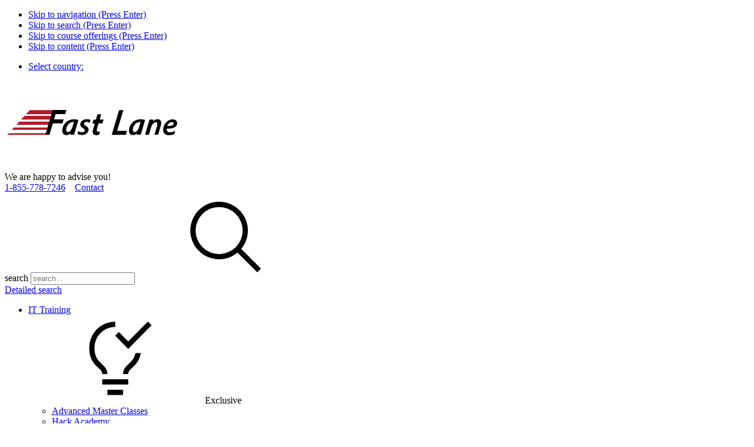

--- FILE ---
content_type: text/html; charset=UTF-8
request_url: https://www.fastlanetraining.ca/aruba-training
body_size: 18575
content:
<!DOCTYPE html>


<html lang="en-CA"><head>
<meta name="viewport" content="width=device-width,initial-scale=1"/>
<meta http-equiv="Content-Type" content="text/html"/>
<meta http-equiv="Content-Language" content="en"/>
<link rel="dns-prefetch" href="https://flcdnk2-914d.kxcdn.com"/>
<link rel="dns-prefetch" href="https://flcdnk3-914d.kxcdn.com"/>
<title>HPE Aruba Training &gt; Book Your Course Now | Fast Lane</title>
<meta http-equiv="imagetoolbar" content="false"/>
<meta name="MSSmartTagsPreventParsing" content="true"/>
<meta name="author" content="_siteauthor"/>
<meta name="keywords" lang="en" content="aruba training, aruba course, aruba central training, aruba clearpass training, aruba learning, aruba training courses, aruba mobility trainining, aruba design training, aruba switching training, aruba security training, aruba product training"/>
<meta name="description" lang="en" content="Unlock your potential with Aruba training&mdash;master in-demand skills and advance your career. Book your seat today!"/>
<meta name="country" content="CA"/>
<meta name="language" content="en"/>
<meta name="robots" content="index,follow,noarchive"/>
<meta http-equiv="Content-Security-Policy" content="default-src 'self' anonymous-api.azurewebsites.net *.google-analytics.com;connect-src *.linkedin.com 'self' *.liadm.com google.com api.hubapi.com api.hubspot.com https://www.googleadservices.com aplo-evnt.com *.google-analytics.com  *.analytics.google.com *.googletagmanager.com *.g.doubleclick.net *.google.com *.google.de https://*.clarity.ms;frame-src *.vimeo.com 'self' *.google.com td.doubleclick.net app.hubspot.com https://*.googletagmanager.com;font-src https://fonts.gstatic.com 'self' data: https://flcdnk2-914d.kxcdn.com fonts.gstatic.com;img-src data: 'self' t.co *.google.com *.google.de *.linkedin.com *.intelliad.de google.com track.hubspot.com https://flcdnk2-914d.kxcdn.com https://flcdnk4-914d.kxcdn.com https://*.googletagmanager.com *.gstatic.com googleads.g.doubleclick.net *.google-analytics.com *.googletagmanager.com *.analytics.google.com *.g.doubleclick.net;object-src 'none';script-src *.google.com 'self' *.doubleclick.net *.intelliad.de *.crazyegg.com connect.facebook.net *.licdn.com 'unsafe-inline' 'unsafe-eval' js.hs-analytics.net/ js.hsadspixel.net js.usemessages.com js.hs-banner.com ws.zoominfo.com https://flcdnk3-914d.kxcdn.com https://*.googletagmanager.com tagmanager.google.com *.gstatic.com nonce-c566ff9a596ad68b www.googleadservices.com assets.apollo.io https://scripts.clarity.ms https://www.clarity.ms;style-src 'unsafe-inline' 'self' https://flcdnk2-914d.kxcdn.com *.googletagmanager.com tagmanager.google.com fonts.googleapis.com;base-uri 'self';"/>
<meta http-equiv="X-UA-Compatible" content="IE=edge"/>
<link rel="icon" href="/favicon.ico" sizes="32x32" type="image/x-icon"/>
<link rel="icon" href="/icon.svg" type="image/svg+xml"/>
<link rel="apple-touch-icon" href="/apple-touch-icon.png"/>
<link rel="stylesheet" crossorigin="anonymous" integrity="sha256-5YbZ/t23CyMtvIw/yIL1pak1cFdR5aMuLf6KHe3bGd8=" type="text/css" href="https://flcdnk2-914d.kxcdn.com/css/rev=1769606959/defaultn_c.css"/>
<link rel="stylesheet" crossorigin="anonymous" integrity="sha256-P4gRPlC6VGcn7i/yg1dU+7/rMU+9zRZE/Yc4C79rL+I=" type="text/css" href="https://flcdnk2-914d.kxcdn.com/css/rev=1769606955/responsive.css"/>
<link rel="stylesheet" crossorigin="anonymous" integrity="sha256-OjtItefwjNPVwPqxkzEystTp8kyxpD43PjK9ouqRKe8=" type="text/css" href="https://flcdnk2-914d.kxcdn.com/css/rev=1769606952/courses.css"/>
<link rel="stylesheet" crossorigin="anonymous" integrity="sha256-inmR7L4ESDDkeTXoZNHNwXBbzVOliE7UfzpMoJ768tU=" type="text/css" href="https://flcdnk2-914d.kxcdn.com/css/rev=1769606957/upcomingschedule.css"/>
<link rel="stylesheet" crossorigin="anonymous" integrity="sha256-qL8vb77QetJTMIjXApJdNpKJcbb6zFI5ogFXf5YRJo0=" type="text/css" href="https://flcdnk2-914d.kxcdn.com/css/rev=1769606949/jquery-ui/jquery-ui.css"/>
<link rel="stylesheet" crossorigin="anonymous" integrity="sha256-DHbJGnCyY3mYiiX1sBfMi8x3Szt5Wh3sJltrXgD4dpU=" type="text/css" href="https://flcdnk2-914d.kxcdn.com/css/rev=1769606957/us.css"/>
<script crossorigin="anonymous" integrity="sha256-9aBpAgr0lmX/58ugYhspDVpxirH0pzYAycXiwtd7Voo=" src="https://flcdnk3-914d.kxcdn.com/script/rev=1769606982/default_c.js"></script>
<script crossorigin="anonymous" integrity="sha256-eiO1SOyfxVzf2ZOhqZ01pApAXGyxymlT20IBGR0VClg=" src="https://flcdnk3-914d.kxcdn.com/script/rev=1769606978/cms_expander.js"></script>
<script crossorigin="anonymous" integrity="sha256-62UyW8CW1NSVXK1tLF16voqI6etlTCXcGYp5ihg7xSo=" src="https://flcdnk3-914d.kxcdn.com/script/rev=1769606971/jquery/jquery-ui.js"></script>
<link rel="alternate" type="text/html" hreflang="en-CA" href="https://www.fastlanetraining.ca/aruba-training"/>
<link rel="alternate" type="text/html" hreflang="x-default" href="https://www.fastlanetraining.ca/aruba-training"/>
<link rel="manifest" href="/manifest.json"/>
<meta name="application-name" content="Fast Lane"/>
<meta name="msapplication-starturl" content="https://www.fastlanetraining.ca"/>
<meta name="msapplication-Tile-Color" content="#c22036"/>
<meta name="msapplication-square70x70logo" content="/img/logo/fast-lane-tile-70x70.png"/>
<meta name="msapplication-square150x150logo" content="/img/logo/fast-lane-tile-150x150.png"/>
<meta name="msapplication-wide310x150logo" content="/img/logo/fast-lane-tile-310x150.png"/>
<meta name="msapplication-square310x310logo" content="/img/logo/fast-lane-tile-310x310.png"/>
<script>
    window.dataLayer = window.dataLayer || [];
        window.TrackModules = window.TrackModules || { };
</script><script async src="https://www.googletagmanager.com/gtag/js?id=G-HNPBXE5JBG"></script>
    <script>
        window.dataLayer = window.dataLayer || [];
        function gtag(){ dataLayer.push(arguments); }
        gtag('js', new Date());
                gtag('set','cookie_flags','SameSite=None;Secure');
            </script><script>
    gtag('consent','default',{
         'ad_personalization':'denied'
        ,'ad_storage':'denied'
        ,'ad_user_data':'denied'
        ,'analytics_storage':'denied'
        ,'functionality_storage':'denied'
        ,'personalization_storage':'denied'
        ,'security_storage':'denied'
    });
        </script><script>
 (function(c,l,a,r,i,t,y){
  c[a]=c[a]||function(){(c[a].q=c[a].q||[]).push(arguments)};
  t=l.createElement(r);t.async=1;t.src="https://www.clarity.ms/tag/"+i;
  y=l.getElementsByTagName(r)[0];y.parentNode.insertBefore(t,y);
 })(window, document, "clarity", "script", "pbdmzdqxwg");

</script>
</head>
<body id="fl-body">
<script>
if(!window.name){window.name='flanemain';}
</script>





<div id="wrap_outer">
    <div id="wrap">
         
        <ul class="ym-skiplinks" role="none">
    <li><a class="ym-skip" href="#navigation">Skip to navigation (Press Enter)</a></li>
    <li><a class="ym-skip" href="#search">Skip to search (Press Enter)</a></li>
    <li><a class="ym-skip" href="#col1">Skip to course offerings (Press Enter)</a></li>
    <li><a class="ym-skip" href="#col3">Skip to content (Press Enter)</a></li>
</ul>




<nav class="cms-secnav-top" data-nosnippet>
    <div class="cms-secnav-top-wrap">
        <ul class="cms-secnav-items">
            

            




            


            
                            
                
                <li class="cms-secnav-item cms-wrap-chloc hidden">
                    <a href="/countryselect" class="cms-href-chloc" lang="en" aria-hidden="true">Select country:</a>
                </li>
                    </ul>
    </div>
    <div class="clear"></div>
</nav>


<header data-nosnippet>
    <div class="ym-wrapper">
        <div class="ym-wbox">
            
            <div class="content-width fl-head-items">
                <div class="fl-head-logo">
                                                            <a href="/" title="Fast Lane Homepage" aria-label="Go to home page">
                                                    <svg class="fl-img-logo-main" alt="Fast Lane" role="img"><use xlink:href="/img/logo/fast-lane-.svg#fast-lane"/></svg>
                        </a>
                </div>

                


                

                <div class="fl-head-ctc">
    <span aria-hidden="true">We are happy to advise you!</span>
    <br/>
        <a href="tel:18557787246" aria-label="Phone 1. 8 5 5. 7 7 8. 7 2 4 6.">1&shy;-855&shy;-778&shy;-7246</a>&nbsp; &nbsp;
    <span class="mailtohref"><a href="/contact">Contact</a></span>
</div>


                                    
<div id="search" class="fl-head-srch" role="search">
    
    <form action="/search" method="get" id="top_header_searchform" name="search-form-pageheader" class="ym-form">
        <div class="fl-wrap-srch">
            
            <label for="top_header_query" class="fl-label-srch-phrase">search</label>
            <input name="query" autocomplete="off" placeholder="search&hellip;" class="fl-input-srch-phrase ym-inline" data-role="none" id="top_header_query" title="Use double quotes to search for exact phrases" type="search" value="" maxlength="255"/>
                        <span class="fl-srch-submit" onclick="jQuery('#top_header_searchform').submit();" role="button"><svg role="img" aria-hidden="true" focusable="false" data-nosnippet class="cms-icon float-right"><use xlink:href="/css/img/icnset-cms.svg#search"></use></svg></span>
        </div>

        
        <a href="/search">Detailed search</a>
    </form>
</div>

                            </div>
            
        </div>
    </div>
    <div class="clear"></div>
</header>

<nav class="cms-widg-mnu-top" id="navigation">
    <div class="ym-wrapper">
        <div class="ym-wbox">
            
            
                            <ul id="mmnung" class="cms-widg-mnu cms-mnu-ddn cms-mnu-hor cms-mnu-lvl-0">
                                                                                            <li class="cms-mnu-hor-sub-ddn cms-mnu-hor-sub-ddn-full">
                            <a href="/it-training" class=" " id="mmnung0t">IT Training</a>
                                                                                                <div class="cms-mnu-ddn-wrap">
    <div class="flexcontainer cms-mnu-lvl-1"><div class="cms-mnu-theme-red"><span class=" cms-mnu-ttl"><svg role="img" aria-hidden="true" focusable="false" data-nosnippet class="cms-icon float-right cms-icon-size-1_5"><use xlink:href="/css/img/icnset-fl.svg#solution-design"></use></svg>Exclusive</span><ul class=" cms-mnu-lvl-2"><li><a href="/master-classes">Advanced Master Classes</a></li><li><a href="/hack-academy">Hack Academy</a></li><li><a href="/next-gen-ai-online-learning">Next Generation AI Skills</a></li><li><a href="/ai-explorer">AI Explorer Tier</a></li><li class="cms-mnu-h cms-mnu-theme-red"><span><svg role="img" aria-hidden="true" focusable="false" data-nosnippet class="cms-icon float-right cms-icon-size-1_5"><use xlink:href="/css/img/icnset-fl.svg#easy-access"></use></svg>Quick Links</span></li><li><a href="/onsite-request">Onsite &amp; Customized Training</a></li><li><a href="/guaranteedschedule">Guaranteed Dates</a></li><li><a href="/it-certification">IT Certification</a></li><li><a href="/it-training">IT Training</a></li><li><a href="/new-courses">New Courses</a></li><li><a href="/e-books">Digital Courseware</a></li><li><a class="cms-href-ext" href="http://www.fastlane.live">Digital Learning Offers</a></li><li><a href="/delivery-methods">Delivery Methods</a></li><li><a href="/technologies">Trainings by Technology</a></li><li><a href="/schools">Training Centers</a></li></ul></div><div class="cms-mnu-theme-orange"><span class=" cms-mnu-ttl"><svg role="img" aria-hidden="true" focusable="false" data-nosnippet class="cms-icon float-right cms-icon-size-1_5"><use xlink:href="/css/img/icnset-fl.svg#business-soft-skills"></use></svg>Management &amp; Business Skills</span><ul class=" cms-mnu-lvl-2"><li><a href="/professional-development-management">Professional Development &amp; Management</a></li><li><a href="/project_management_training">Project Management</a></li><li class="cms-mnu-h cms-mnu-theme-darkblue"><span><svg role="img" aria-hidden="true" focusable="false" data-nosnippet class="cms-icon float-right cms-icon-size-1_5"><use xlink:href="/css/img/icnset-fl.svg#project-management"></use></svg>IT &amp; Project Management</span></li><li><a href="/devops_institute">DevOps Institute</a></li><li><a href="/itil-training">ITIL&reg;</a></li><li><a href="/scaled-agile">Scaled Agile</a></li></ul></div><div class="cms-mnu-theme-teal"><span class=" cms-mnu-ttl"><svg role="img" aria-hidden="true" focusable="false" data-nosnippet class="cms-icon float-right cms-icon-size-1_5"><use xlink:href="/css/img/icnset-fl.svg#cloud"></use></svg>Featured Technologies</span><ul class=" cms-mnu-lvl-2"><li><a href="/ai-training">Artificial Intelligence</a></li><li><a href="/cloud-computing">Cloud Computing</a></li><li><a href="/cyber-security">Cybersecurity</a></li><li><a href="/datacenter">Data Center</a></li><li><a href="/devops">DevOps Deployment</a></li><li><a href="/internet-of-things">Internet of Things (IoT)</a></li><li><a href="/itil-training">ITIL</a></li><li><a href="/microsoft_copilot_training">Microsoft Copilot</a></li><li><a href="/microsoft-generative-ai">Microsoft&rsquo;s Data and AI</a></li><li><a href="/networking-and-programming">Networking and Programming</a></li><li><a href="/python">Python</a></li><li><a href="/sales-training">Sales Enablement</a></li><li><a href="/enterprise-mobility">Wireless &amp; Mobility</a></li></ul></div><div class="cms-mnu-theme-teal"><span class=" cms-mnu-ttl"><svg role="img" aria-hidden="true" focusable="false" data-nosnippet class="cms-icon float-right cms-icon-size-1_5"><use xlink:href="/css/img/icnset-fl.svg#velocity"></use></svg>Trainings by Vendor</span><ul class=" cms-mnu-lvl-2"><li><a href="/ai-certs-training">AI CERTs</a></li><li><a href="/arista-training">Arista</a></li><li><a href="/aruba-training">Aruba</a></li><li><a href="/aws-training">AWS</a></li><li><a href="/barracuda-training">Barracuda</a></li><li><a href="/cisco">Cisco</a></li><li><a href="/citrix-training">Citrix</a></li><li><a href="/comptia-training">CompTIA</a></li><li><a href="/dell">Dell Technologies</a></li><li><a href="/eccouncil">EC-Council</a></li><li><a href="/fortinet">Fortinet</a></li><li><a href="/gigamon-training">Gigamon</a></li><li><a href="/google-cloud-training">Google Cloud</a></li><li><a href="/ibm-training">IBM</a></li><li><a href="/isc2">ISC2</a></li><li><a href="/knowbe4">KnowBe4</a></li><li><a href="/microsoft-training">Microsoft</a></li><li><a href="/nutanix-training">Nutanix</a></li><li><a href="/nvidia">NVIDIA</a></li><li><a href="/omnissa">Omnissa</a></li><li><a href="/palo-alto-training">Palo Alto Networks</a></li><li><a href="/redhat">Red Hat</a></li><li><a href="/scaled-agile">Scaled Agile</a></li><li><a href="/servicenow">ServiceNow</a></li><li><a href="/splunk">Splunk</a></li><li><a href="/suse-training">SUSE</a></li><li><a href="/vmware">VMware</a></li></ul></div></div>
</div>

                                                                                    </li>
                                                                                            <li class="cms-mnu-hor-sub-ddn">
                            <a href="/it-certification" class=" " id="mmnung1t">Certification</a>
                                                                                                <div class="cms-mnu-ddn-wrap">
    <div class="flexcontainer cms-mnu-lvl-1"><div class="cms-mnu-2col cms-mnu-theme-teal"><span class=" cms-mnu-ttl"><svg role="img" aria-hidden="true" focusable="false" data-nosnippet class="cms-icon float-right cms-icon-size-1_5"><use xlink:href="/css/img/icnset-fl.svg#certificate"></use></svg>Certification</span><ul class=" cms-mnu-lvl-2"><li><a href="/it-certification">Certifications at a Glance</a></li><li><a href="/ai-certs-certifications">AI CERTs</a></li><li><a href="/arista-certification">Arista</a></li><li><a href="/aruba-certification">Aruba</a></li><li><a href="/aws-certifications">AWS</a></li><li><a href="/certifications/barracuda">Barracuda</a></li><li><a href="/cisco-certifications">Cisco</a></li><li><a href="/certifications/citrix">Citrix</a></li><li><a href="/certifications/comptia">CompTIA</a></li><li><a href="/certifications/cwnp">CWNP</a></li><li><a href="/certifications/ec-council">EC-Council</a></li><li><a href="/certifications/fortinet">Fortinet</a></li><li><a href="/certifications/google">Google Cloud</a></li><li><a class="cms-href-ext" href="http://www-03.ibm.com/certify">IBM</a></li><li><a href="/certifications/itil">ITIL&reg;</a></li><li><a href="/isc2-certifications">ISC2</a></li><li><a href="/microsoft-certifications">Microsoft</a></li><li><a href="/certifications/netapp">NetApp</a></li><li><a href="/nutanix-certification">Nutanix</a></li><li><a href="/nvidia-certifications">NVIDIA</a></li><li><a href="/certifications/paloalto">Palo Alto</a></li><li><a href="/certifications/redhat">Red Hat</a></li><li><a href="/scaled-agile-certifications">Scaled Agile&reg;</a></li><li><a href="/certifications/splunk">Splunk</a></li><li><a href="/certifications/suse">SUSE</a></li></ul></div></div>
</div>

                                                                                    </li>
                                                                                            <li class="cms-mnu-hor-sub-ddn cms-mnu-hor-sub-ddn-full">
                            <a href="/company" class=" " id="mmnung2t">Services</a>
                                                                                                <div class="cms-mnu-ddn-wrap">
    <div class="flexcontainer cms-mnu-lvl-1"><div class="cms-mnu-theme-teal"><span class=" cms-mnu-ttl"><svg role="img" aria-hidden="true" focusable="false" data-nosnippet class="cms-icon float-right cms-icon-size-1_5"><use xlink:href="/css/img/icnset-sched.svg#ilt"></use></svg>Education Services</span><ul class=" cms-mnu-lvl-2"><li><a href="/digital-learning-solutions">Digital Learning Solutions</a></li><li><a href="/content_development">Content Development</a></li><li><a href="/managed-training-services">Managed Training Services</a></li><li><a href="/event-management">Event Management</a></li><li><a href="/talentprograms">Fast Lane Academy &amp; Talent Programs</a></li><li><a href="/onsite-request">Individual Company Training</a></li><li><a href="/remotelabs">Remote Labs</a></li></ul></div><div class="cms-mnu-theme-darkgreen"><span class=" cms-mnu-ttl"><svg role="img" aria-hidden="true" focusable="false" data-nosnippet class="cms-icon float-right cms-icon-size-1_5"><use xlink:href="/css/img/icnset-sched.svg#flex"></use></svg>Consulting &amp; Professional Services</span><ul class=" cms-mnu-lvl-2"><li><a href="/professional-services">Professional Services at a Glance</a></li><li><a href="/professional-services/cloud-services">Cloud</a></li><li><a href="/professional-services/ai-services">Artificial Intelligence</a></li><li><a href="/professional-services/cyber-security-services">Cybersecurity</a></li><li><a href="/professional-services/collaboration-services">Collaboration &amp; Modern Workplace</a></li><li><a href="/professional-services/data-center-services">Data Center</a></li><li><a href="/professional-services/wireless-services">Networking, Wireless &amp; Mobility</a></li><li><a href="/professional-services/mentored-services">Mentored IT Services</a></li><li><a href="/expert-4-hire">Expert 4 Hire (E4H)</a></li></ul></div><div class="cms-mnu-theme-blue"><span class=" cms-mnu-ttl"><svg role="img" aria-hidden="true" focusable="false" data-nosnippet class="cms-icon float-right cms-icon-size-1_5"><use xlink:href="/css/img/icnset-fl.svg#cybersecurity"></use></svg>Featured Security Consulting Services</span><ul class=" cms-mnu-lvl-2"><li><a href="/professional-services/cyber-security-services">Cybersecurity Services at a Glance</a></li><li><a href="/medi_a/pdf/Microsoft-Active-Directory-Security-Assessment22.pdf">Active Directory Security Analysis</a></li><li><a class="cms-href-ext" href="https://www.fastlaneus.com/professional-services/cyber-security-services#pentest">Penetration Testing</a></li></ul></div></div>
</div>

                                                                                    </li>
                                                                                            <li class="cms-mnu-hor-sub-ddn cms-mnu-hor-sub-ddn-full">
                            <a href="/news" class=" " id="mmnung3t">News, Events, Promotions</a>
                                                                                                <div class="cms-mnu-ddn-wrap">
    <div class="flexcontainer cms-mnu-lvl-1"><div class="cms-mnu-theme-teal"><span class=" cms-mnu-ttl"><svg role="img" aria-hidden="true" focusable="false" data-nosnippet class="cms-icon float-right cms-icon-size-1_5"><use xlink:href="/css/img/icnset-fl.svg#coaching"></use></svg>News</span><ul class=" cms-mnu-lvl-2"><li><a href="/news">Press Releases</a></li><li><a class="cms-href-ext" href="https://www.fastlaneus.com/blog">Blog</a></li></ul></div><div class="cms-mnu-theme-red"><span class=" cms-mnu-ttl"><svg role="img" aria-hidden="true" focusable="false" data-nosnippet class="cms-icon float-right cms-icon-size-1_5"><use xlink:href="/css/img/icnset-sched.svg#event"></use></svg>Events</span><ul class=" cms-mnu-lvl-2"><li><a href="/events">Events at a Glance</a></li></ul></div><div class="cms-mnu-2col cms-mnu-theme-blue"><span class=" cms-mnu-ttl"><svg role="img" aria-hidden="true" focusable="false" data-nosnippet class="cms-icon float-right cms-icon-size-1_5"><use xlink:href="/css/img/icnset-fl.svg#goals"></use></svg>Promotions</span><ul class=" cms-mnu-lvl-2"><li><a href="/specialoffers">Promotions at a Glance</a></li><li><a href="/webinars">Webinar Overview</a></li><li><a href="/fastpass">Fast Pass Program</a></li><li><a href="/aws-discovery-days">AWS Discovery Days</a></li><li><a href="/google-cloud-fundamentals">FREE Google Cloud Fundamentals</a></li><li><a href="/microsoft-copilot-free-training">FREE Microsoft Copilot Training</a></li><li><a href="/free-splunk-training">FREE Splunk Training</a></li></ul></div></div>
</div>

                                                                                    </li>
                                                                                            <li class="cms-mnu-hor-sub-ddn cms-mnu-hor-sub-ddn-left">
                            <a href="/company" class=" " id="mmnung4t">Company</a>
                                                                                                <div class="cms-mnu-ddn-wrap">
    <div class="flexcontainer cms-mnu-lvl-1"><div class="cms-mnu-2col cms-mnu-theme-teal"><span class=" cms-mnu-ttl"><svg role="img" aria-hidden="true" focusable="false" data-nosnippet class="cms-icon float-right cms-icon-size-1_5"><use xlink:href="/css/img/icnset-fl.svg#internationalisation"></use></svg>Company</span><ul class=" cms-mnu-lvl-2"><li><a href="/company">About us</a></li><li><a href="/meet-our-team">Meet Our Team</a></li><li><a href="/why-fast-lane">Why Choose Fast Lane?</a></li><li><a href="/testimonials">Testimonials</a></li><li><a href="/contact">Contact</a></li><li><a class="cms-href-ext" href="https://workforcenow.adp.com/mascsr/default/mdf/recruitment/recruitment.html?cid=95782846-3d1a-4e9d-b1c2-d9709ca7683b&ccId=19000101_000001&lang=en_US">Careers</a></li><li><a href="/event-request">Event Request</a></li><li><a href="/partnerships">Partners</a></li><li><a href="/schools">Training Centers</a></li><li><a href="/awards">Awards</a></li><li><a href="/building-a-better-tomorrow">Building a Better Tomorrow</a></li><li><a href="/code-of-conduct">Code of Conduct</a></li><li><a href="/diversity">Diversity, Equity &amp; Inclusion</a></li></ul></div></div>
</div>

                                                                                    </li>
                                    </ul>
                    </div>
    </div>
</nav>

<div id="ym-wrapper-main" class="ym-wrapper">
    <div class="ym-wbox">
        <div id="fl-view-pagebanner-wrap">
    
            
            </div>


        <div id="main" class="ym-column hideboth">
            <div id="col3" class="ym-col3 cms-content" role="main">     <div id="col3_content" class="ym-cbox ym-clearfix maincolumn">
        <div class="ym-contain-fl">
            <a class="anchor" id="content"></a>
            
            <div class="cms-category cms-cat-id-5348 cms-cat-id-aruba_training ym-contain-fl">
    
    

            
            
                
    

    

    <div id="cms-gen-1" class="ym-contain-dt cms-view-art cms-content-art cms-art-id-53015"><article class="cms-art-body">
    

                <section class="cms-art-sect-content"><div id="cms-gen-6" class="content-width">
<div id="cms-gen-5" class="artheader"><div class="ym-flexgrid linearize-level-1">
<div class="ym-g66 ym-fgl ym-fgbox">
<h1 class="">HPE Aruba Training at Fast Lane:<br/>Skills That Matter</h1><p>
<br/>
</p>
<div id="cms-gen-2" class="artheaderTxt"><p>At Fast Lane, we know Aruba technologies inside and out. As an Aruba Authorized Training Center, we offer courses that go beyond the basics - providing you with practical skills you can use right away.</p>
<p>When it comes to Aruba training, the stakes are high. Leaders like you, IT leaders and managers, need more than just simple courses. You need clarity. You need real experience and certifications that hold weight in the industry. And Fast Lane is here to deliver exactly that.</p>
</div><div id="cms-gen-4" class="headerCtaBox"><div id="cms-gen-3" class="headerCta"><p>
<a href="/contact">
Contact Us
<img id="art-cms-gen-1_media-1" class=" noborder cms-media" style="width:15px;width:15px;" src="https://flcdnk4-914d.kxcdn.com/medi_a/img/arrow-right.svg" alt=""/>
</a>
</p>
</div></div>
</div>
<div class="ym-g33 ym-fgr ym-fgbox-right"><p><img id="art-cms-gen-1_media-2" class=" noborder cms-media" style="position: absolute; bottom: 20px; right: 20px;;width:120px;width:120px;" src="https://flcdnk4-914d.kxcdn.com/medi_a/img/AA_nalp.png" alt="Aruba Logo"/></p>
</div>
</div>
<p>
<style media="screen">#cms-gen-1 .artheader{background-image:url('https://flcdnk4-914d.kxcdn.com/medi_a/img/bg-background-aruba-training.jpg');background-repeat:no-repeat;}</style>

</p>
</div></div><div id="cms-gen-16" class="content-width"><div class="ym-flexgrid linearize-level-1">

<div class="ym-g33 ym-fgl ym-fgbox">
<div id="cms-gen-9" class="navItem"><div id="cms-gen-7" class="navItemImg"><p>
<img id="art-cms-gen-1_media-3" class=" noborder cms-media" style="width:50px;width:50px;" src="https://flcdnk4-914d.kxcdn.com/medi_a/img/IT_Training__Business___Soft_Skills_Training.svg" alt=""/>
</p>
</div><div id="cms-gen-8" class="navItemTxt"><p>
<a href="#training"><strong>Aruba Training</strong>
<em>Explore our Aruba Training Programs</em></a>
</p>
</div></div></div>
<div class="ym-g33 ym-fgl ym-fgbox">
<div id="cms-gen-12" class="navItem"><div id="cms-gen-10" class="navItemImg"><p>
<img id="art-cms-gen-1_media-4" class=" noborder cms-media" style="width:50px;width:50px;" src="https://flcdnk4-914d.kxcdn.com/medi_a/img/Success_guarantee_3_.svg" alt=""/>
</p>
</div><div id="cms-gen-11" class="navItemTxt"><p>
<a href="/aruba-certification">
<strong>Aruba Certification</strong>
<em>Explore our Aruba Certification Programs</em>
</a>
</p>
</div></div></div>
<div class="ym-g33 ym-fgr ym-fgbox-right">
<div id="cms-gen-15" class="navItem"><div id="cms-gen-13" class="navItemImg"><p>
<img id="art-cms-gen-1_media-5" class=" noborder cms-media" style="width:50px;width:50px;" src="https://flcdnk4-914d.kxcdn.com/medi_a/img/Private_Onsite_Customized2.svg" alt=""/>
</p>
</div><div id="cms-gen-14" class="navItemTxt"><p>
<a href="/onsite-request">
<strong>Aruba Company Training</strong>
<em>Request customized Aruba Training</em>
</a>
</p>
</div></div></div>
</div></div><div id="cms-gen-38" class="content-width"><h2 class="">The Key to Aruba Expertise</h2><p>Fast Lane opens the door to mastering Aruba&rsquo;s advanced technologies. As an Aruba Authorized Training Center, we deliver courses like Aruba Central Training and Aruba ClearPass Training that directly address the challenges IT professionals and organizations face. Let us show you how we simplify Aruba learning and help you achieve your goals.</p>
<p>Your network is the backbone of your business. When it fails, productivity grinds to a halt. When it&rsquo;s inefficient, it bleeds time and money. Fast Lane, an Aruba Authorized Training Center, delivers the official Aruba training your team needs to stay ahead. We provide structured, hands-on education that prepares your IT professionals for real-world network challenges.</p>
<div id="cms-gen-17" class="ctaBtn"><p>
<a href="/contact">
<strong>Contact Us</strong>
<img id="art-cms-gen-1_media-6" class=" noborder cms-media" style="width:15px;width:15px;" src="https://flcdnk4-914d.kxcdn.com/medi_a/img/arrow-right.svg" alt=""/>
</a>
</p>
</div><div id="cms-gen-18" class="fixAnchor"><p>
<a class="anchor" name="training">&nbsp;</a>
</p>
</div><h2 class="">Aruba Training and Certification Courses</h2><div id="cms-gen-26" class="traininglist"><h4 class=""><strong>Aruba Mobility</strong> Training</h4><div id="cms-gen-19" class="expandblock animate" aria-expanded="false"><span class="expand_trigger expand_open" aria-controls="cms-gen-19_content"><span>Show Trainings</span></span><span id="cms-gen-19" class="expand_trigger expand_collapse expand_hidden" aria-controls="cms-gen-19_content"><span>Close</span></span><div class="clear"></div><div id="cms-gen-19_content" class="expand_content expand_hidden">    

    <div class="fl-view-pcat fl-view-inline">
        
        


    
    <div class="fl-pcat fl-pcat-id-22007" id="maincolumn_aruba_training_art53015-0_22007">

        
        
        
                            
                    
                    <ul>
                                                        <li>
                                                                        
                        <a class="fl-href-prod" href="/course/aruba-aosic">AOS-10 Implementation and Configuration&nbsp;<span class="fl-prod-pcode">(AOSIC)</span></a>
                    </li>
                                                        <li>
                                                                        
                        <a class="fl-href-prod" href="/course/aruba-cam1">Configuring Mobility with AOS-8 Level 1&nbsp;<span class="fl-prod-pcode">(CAM1)</span></a>
                    </li>
                                                        <li>
                                                                        
                        <a class="fl-href-prod" href="/course/aruba-cam2">Configuring Mobility with AOS-8 Level 2&nbsp;<span class="fl-prod-pcode">(CAM2)</span></a>
                    </li>
                                                        <li>
                                                                        
                        <a class="fl-href-prod" href="/course/aruba-cam3">Configuring Mobility with AOS-8 Level 3&nbsp;<span class="fl-prod-pcode">(CAM3)</span></a>
                    </li>
                            </ul>
        
            </div>



    </div>

</div></div><h4 class=""><strong>Aruba Design</strong> Training</h4><div id="cms-gen-20" class="expandblock animate" aria-expanded="false"><span class="expand_trigger expand_open" aria-controls="cms-gen-20_content"><span>Show Trainings</span></span><span id="cms-gen-20" class="expand_trigger expand_collapse expand_hidden" aria-controls="cms-gen-20_content"><span>Close</span></span><div class="clear"></div><div id="cms-gen-20_content" class="expand_content expand_hidden">    

    <div class="fl-view-pcat fl-view-inline">
        
        


    
    <div class="fl-pcat fl-pcat-id-22695" id="maincolumn_aruba_training_art53015-0_22695">

        
        
        
                            
                    
                    <ul>
                                                        <li>
                                                                        
                        <a class="fl-href-prod" href="/course/aruba-dadcs">Designing HPE Aruba Networking Data Center Solutions&nbsp;<span class="fl-prod-pcode">(DADCS)</span></a>
                    </li>
                                                        <li>
                                                                        
                        <a class="fl-href-prod" href="/course/aruba-dacas">Designing HPE Aruba Networking Campus Access Solutions&nbsp;<span class="fl-prod-pcode">(DACAS)</span></a>
                    </li>
                            </ul>
        
            </div>



    </div>

</div></div><h4 class=""><strong>Aruba Switching</strong> Training</h4>
<div id="cms-gen-21" class="expandblock animate" aria-expanded="false"><span class="expand_trigger expand_open" aria-controls="cms-gen-21_content"><span>Show Trainings</span></span><span id="cms-gen-21" class="expand_trigger expand_collapse expand_hidden" aria-controls="cms-gen-21_content"><span>Close</span></span><div class="clear"></div><div id="cms-gen-21_content" class="expand_content expand_hidden">    

    <div class="fl-view-pcat fl-view-inline">
        
        


    
    <div class="fl-pcat fl-pcat-id-22009" id="maincolumn_aruba_training_art53015-0_22009">

        
        
        
                            
                    
                    <ul>
                                                        <li>
                                                                        
                        <a class="fl-href-prod" href="/course/aruba-uaia">Using AI in HPE Aruba Networking&nbsp;<span class="fl-prod-pcode">(UAIA)</span></a>
                    </li>
                                                        <li>
                                                                        
                        <a class="fl-href-prod" href="/course/aruba-cxsf">AOS-CX Switching Fundamentals&nbsp;<span class="fl-prod-pcode">(CXSF)</span></a>
                    </li>
                                                        <li>
                                                                        
                        <a class="fl-href-prod" href="/course/aruba-icxs">Implementing AOS-CX Switching&nbsp;<span class="fl-prod-pcode">(ICXS)</span></a>
                    </li>
                                                        <li>
                                                                        
                        <a class="fl-href-prod" href="/course/aruba-aaxsts">Advanced AOS-CX Switching&nbsp;<span class="fl-prod-pcode">(AAXSTS)</span></a>
                    </li>
                            </ul>
        
            </div>



    </div>

</div></div><h4 class=""><strong>Aruba Security</strong> Training</h4>
<div id="cms-gen-22" class="expandblock animate" aria-expanded="false"><span class="expand_trigger expand_open" aria-controls="cms-gen-22_content"><span>Show Trainings</span></span><span id="cms-gen-22" class="expand_trigger expand_collapse expand_hidden" aria-controls="cms-gen-22_content"><span>Close</span></span><div class="clear"></div><div id="cms-gen-22_content" class="expand_content expand_hidden">    

    <div class="fl-view-pcat fl-view-inline">
        
        


    
    <div class="fl-pcat fl-pcat-id-22696" id="maincolumn_aruba_training_art53015-0_22696">

        
        
        
                            
                    
                    <ul>
                                                        <li>
                                                                        
                        <a class="fl-href-prod" href="/course/aruba-ians">Implementing Network Security&nbsp;<span class="fl-prod-pcode">(IANS)</span></a>
                    </li>
                                                        <li>
                                                                        
                        <a class="fl-href-prod" href="/course/aruba-aansts">Advanced Network Security&nbsp;<span class="fl-prod-pcode">(AANSTS)</span></a>
                    </li>
                                                        <li>
                                                                        
                        <a class="fl-href-prod" href="/course/aruba-ansf">Network Security Fundamentals&nbsp;<span class="fl-prod-pcode">(ANSF)</span></a>
                    </li>
                            </ul>
        
            </div>



    </div>

</div></div><h4 class=""><strong>Campus Access</strong></h4>
<div id="cms-gen-23" class="expandblock animate" aria-expanded="false"><span class="expand_trigger expand_open" aria-controls="cms-gen-23_content"><span>Show Trainings</span></span><span id="cms-gen-23" class="expand_trigger expand_collapse expand_hidden" aria-controls="cms-gen-23_content"><span>Close</span></span><div class="clear"></div><div id="cms-gen-23_content" class="expand_content expand_hidden">    

    <div class="fl-view-pcat fl-view-inline">
        
        


    
    <div class="fl-pcat fl-pcat-id-24964" id="maincolumn_aruba_training_art53015-0_24964">

        
        
        
                            
                    
                    <ul>
                                                        <li>
                                                                        
                        <a class="fl-href-prod" href="/course/aruba-aacam">Advanced Campus Access for Mobility&nbsp;<span class="fl-prod-pcode">(AACAM)</span></a>
                    </li>
                                                        <li>
                                                                        
                        <a class="fl-href-prod" href="/course/aruba-geaians">Introduction to HPE Aruba Networking Solutions&nbsp;<span class="fl-prod-pcode">(GEAIANS)</span></a>
                    </li>
                                                        <li>
                                                                        
                        <a class="fl-href-prod" href="/course/aruba-aacas">Advanced Campus Access for Switching&nbsp;<span class="fl-prod-pcode">(AACAS)</span></a>
                    </li>
                                                        <li>
                                                                        
                        <a class="fl-href-prod" href="/course/aruba-iaca">Implementing Campus Access&nbsp;<span class="fl-prod-pcode">(IACA)</span></a>
                    </li>
                                                        <li>
                                                                        
                        <a class="fl-href-prod" href="/course/aruba-acaf">Campus Access Fundamentals&nbsp;<span class="fl-prod-pcode">(ACAF)</span></a>
                    </li>
                            </ul>
        
            </div>



    </div>

</div></div><h4 class=""><strong>ClearPass</strong></h4>
<div id="cms-gen-24" class="expandblock animate" aria-expanded="false"><span class="expand_trigger expand_open" aria-controls="cms-gen-24_content"><span>Show Trainings</span></span><span id="cms-gen-24" class="expand_trigger expand_collapse expand_hidden" aria-controls="cms-gen-24_content"><span>Close</span></span><div class="clear"></div><div id="cms-gen-24_content" class="expand_content expand_hidden">    

    <div class="fl-view-pcat fl-view-inline">
        
        


    
    <div class="fl-pcat fl-pcat-id-24965" id="maincolumn_aruba_training_art53015-0_24965">

        
        
        
                            
                    
                    <ul>
                                                        <li>
                                                                        
                        <a class="fl-href-prod" href="/course/aruba-cpac">HPE Aruba Networking ClearPass Advanced Configuration&nbsp;<span class="fl-prod-pcode">(CPAC)</span></a>
                    </li>
                                                        <li>
                                                                        
                        <a class="fl-href-prod" href="/course/aruba-cpc">HPE Aruba Networking ClearPass Configuration&nbsp;<span class="fl-prod-pcode">(CPC)</span></a>
                    </li>
                            </ul>
        
            </div>



    </div>

</div></div>
<h4 class=""><strong>Aruba Product</strong> Training</h4>
<div id="cms-gen-25" class="expandblock animate" aria-expanded="false"><span class="expand_trigger expand_open" aria-controls="cms-gen-25_content"><span>Show Trainings</span></span><span id="cms-gen-25" class="expand_trigger expand_collapse expand_hidden" aria-controls="cms-gen-25_content"><span>Close</span></span><div class="clear"></div><div id="cms-gen-25_content" class="expand_content expand_hidden">    

    <div class="fl-view-pcat fl-view-inline">
        
        


    
    <div class="fl-pcat fl-pcat-id-22698" id="maincolumn_aruba_training_art53015-0_22698">

        
        
        
                            
                    
                    <ul>
                                                        <li>
                                                                        
                        <a class="fl-href-prod" href="/course/aruba-nmac">Network Management with HPE Aruba Networking Central&nbsp;<span class="fl-prod-pcode">(NMAC)</span></a>
                    </li>
                                                        <li>
                                                                        
                        <a class="fl-href-prod" href="/course/aruba-iaos10">Introduction to AOS-10&nbsp;<span class="fl-prod-pcode">(IAOS10)</span></a>
                    </li>
                                                        <li>
                                                                        
                        <a class="fl-href-prod" href="/course/aruba-mwnac">Managing Wired Networks with HPE Aruba Networking Central&nbsp;<span class="fl-prod-pcode">(MWNAC)</span></a>
                    </li>
                                                        <li>
                        <span class="fl-mark-prod fl-mark-prod-new">NEW</span>&nbsp;
                                                                        
                        <a class="fl-href-prod" href="/course/aruba-ancbc">HPE Aruba Networking Central Boot Camp&nbsp;<span class="fl-prod-pcode">(ANCBC)</span></a>
                    </li>
                                                        <li>
                                                                        
                        <a class="fl-href-prod" href="/course/aruba-odsacx10ks">Orchestrating Distributed Services with the CX 10000 Series&nbsp;<span class="fl-prod-pcode">(ODSACX10KS)</span></a>
                    </li>
                                                        <li>
                                                                        
                        <a class="fl-href-prod" href="/course/aruba-casdb">Configuring HPE Aruba Networking SD-Branch&nbsp;<span class="fl-prod-pcode">(CASDB)</span></a>
                    </li>
                                                        <li>
                                                                        
                        <a class="fl-href-prod" href="/course/aruba-idcn">Implementing Data Center Networks&nbsp;<span class="fl-prod-pcode">(IDCN)</span></a>
                    </li>
                                                        <li>
                                                                        
                        <a class="fl-href-prod" href="/course/aruba-mcnaa">Managing Campus Networks with the Airwave Management Platform&nbsp;<span class="fl-prod-pcode">(MCNAA)</span></a>
                    </li>
                                                        <li>
                                                                        
                        <a class="fl-href-prod" href="/course/aruba-mcnac">Network Management with HPE Aruba Networking Central (AOS-8)&nbsp;<span class="fl-prod-pcode">(MCNAC)</span></a>
                    </li>
                                                        <li>
                                                                        
                        <a class="fl-href-prod" href="/course/aruba-canas">Configuring Network Automation Solutions&nbsp;<span class="fl-prod-pcode">(CANAS)</span></a>
                    </li>
                            </ul>
        
            </div>



    </div>

</div></div></div><div id="cms-gen-27" class="ctaBtn"><p>
<a href="/contact">
<strong>Contact Us</strong>
<img id="art-cms-gen-1_media-7" class=" noborder cms-media" style="width:15px;width:15px;" src="https://flcdnk4-914d.kxcdn.com/medi_a/img/arrow-right.svg" alt=""/>
</a>
</p>
</div>
<h2 class="">Why Choose Fast Lane for Aruba Training?</h2><p>Fast Lane stands apart because we address these challenges most learners face when navigating Aruba&rsquo;s ecosystem. Here&rsquo;s how we solve your problems:</p>
<h3 class="">1. Official, Certified Training</h3><p>Confused by unofficial sources? We&rsquo;ve got you covered. As an <strong>Aruba Authorized Training Center</strong>, all our courses are certified by HPE Aruba. This ensures:</p>
<div id="cms-gen-28" class="expandblock animate" aria-expanded="false"><span class="expand_trigger expand_open" aria-controls="cms-gen-28_content"><span>Read More</span></span><span id="cms-gen-28" class="expand_trigger expand_collapse expand_hidden" aria-controls="cms-gen-28_content"><span>Close</span></span><div class="clear"></div><div id="cms-gen-28_content" class="expand_content expand_hidden"><ul>
<li> You&rsquo;re learning from the most up-to-date curriculum.
</li><li> Your <a href="/aruba-certification">Aruba certifications</a> are valid and recognized globally.
</li><li> You gain credibility with employers and clients alike.

</li></ul><p>No more second-guessing whether a course is legitimate or aligned with industry standards. With Fast Lane, you&rsquo;re on the right path from day one - guaranteed.</p>
</div></div><h3 class="">2. Simplified Course Selection</h3><p>The world of Aruba training can feel overwhelming. At Fast Lane, we will not only help you make it make sense, but we will also simplify the process:</p>
<div id="cms-gen-29" class="expandblock animate" aria-expanded="false"><span class="expand_trigger expand_open" aria-controls="cms-gen-29_content"><span>Read More</span></span><span id="cms-gen-29" class="expand_trigger expand_collapse expand_hidden" aria-controls="cms-gen-29_content"><span>Close</span></span><div class="clear"></div><div id="cms-gen-29_content" class="expand_content expand_hidden"><ul>
<li> Our structured learning paths guide you from beginner to expert.
</li><li> Whether you need <strong>Aruba Specialist Training</strong>, <strong>Aruba Switching Training</strong>, or <strong>Aruba Security Training</strong>, we help you choose the right course for your career goals.
</li><li> Our advisors are always available to recommend tailored solutions for your organization.
</li></ul><p>Focus on what matters and avoid all the confusion. Take clear, actionable steps toward your certification and Aruba mastery. Simple.</p>
</div></div><h3 class="">3. Hands-On Learning That Sticks</h3><p>Theory alone won&rsquo;t cut it in today&rsquo;s fast-paced IT landscape. That&rsquo;s why our courses prioritize hands-on experience:</p>
<div id="cms-gen-30" class="expandblock animate" aria-expanded="false"><span class="expand_trigger expand_open" aria-controls="cms-gen-30_content"><span>Read More</span></span><span id="cms-gen-30" class="expand_trigger expand_collapse expand_hidden" aria-controls="cms-gen-30_content"><span>Close</span></span><div class="clear"></div><div id="cms-gen-30_content" class="expand_content expand_hidden"><ul>
<li> Access interactive labs that simulate real-world scenarios.
</li><li> Practice configuring Aruba ClearPass, managing Aruba Central, and designing complex networks.
</li><li> Gain skills that translate directly into your job responsibilities.
</li></ul><p>Our training isn&rsquo;t just about passing exams. Our Aruba training is about building confidence through practice.</p>
</div></div><h3 class="">4. Cost-Effective Solutions</h3><p>We understand that budgets matter. While Aruba training can be expensive, Fast Lane offers:</p>
<div id="cms-gen-31" class="expandblock animate" aria-expanded="false"><span class="expand_trigger expand_open" aria-controls="cms-gen-31_content"><span>Read More</span></span><span id="cms-gen-31" class="expand_trigger expand_collapse expand_hidden" aria-controls="cms-gen-31_content"><span>Close</span></span><div class="clear"></div><div id="cms-gen-31_content" class="expand_content expand_hidden"><ul>
<li> Competitive pricing without compromising quality.
</li><li> Group discounts for teams and organizations.
</li><li> Flexible payment options to suit your financial needs.
</li></ul><p>Investing in Aruba training with Fast Lane is an investment in long-term success for individuals and businesses alike. <a href="/contact">Contact us</a>, and we&rsquo;ll happily make you a tailored offer.</p>
</div></div><h3 class="">5. Clear Certification Roadmaps</h3><p>Navigating certifications like ACMA (Associate), ACMP (Professional), or ACCP (ClearPass Professional) can be daunting. We make it simple:</p>
<div id="cms-gen-32" class="expandblock animate" aria-expanded="false"><span class="expand_trigger expand_open" aria-controls="cms-gen-32_content"><span>Read More</span></span><span id="cms-gen-32" class="expand_trigger expand_collapse expand_hidden" aria-controls="cms-gen-32_content"><span>Close</span></span><div class="clear"></div><div id="cms-gen-32_content" class="expand_content expand_hidden"><ul>
<li> Learn which certifications align with your career goals.
</li><li> Understand prerequisites and exam details upfront.
</li><li> Follow structured paths that ensure steady progress.
</li></ul><p>With Fast Lane, there&rsquo;s no guesswork. Just a clear route, a fast lane to becoming an Aruba-certified expert.</p>
</div></div><div id="cms-gen-33" class="ctaBtn"><p>
<a href="/contact">
<strong>Contact Us</strong>
<img id="art-cms-gen-1_media-8" class=" noborder cms-media" style="width:15px;width:15px;" src="https://flcdnk4-914d.kxcdn.com/medi_a/img/arrow-right.svg" alt=""/>
</a>
</p>
</div><h2 class="">The Fast Lane Difference: Excellence in Every Detail</h2><p>It should be said that we don&rsquo;t just meet expectations at Fast Lane.</p>
<p><strong>We exceed them.</strong> Here&rsquo;s what sets us apart:</p>
<div class="ym-flexgrid linearize-level-1">
<div class="ym-g33 ym-fgl ym-fgbox">
<h3 class="">Expert Instructors</h3><p>Our trainers are industry veterans with real-world experience in deploying Aruba solutions. They bring practical insights to every session, ensuring you gain knowledge beyond textbooks.
</p>
</div>
<div class="ym-g33 ym-fgl ym-fgbox">
<h3 class="">Global Reach with Local Support</h3><p>With training centers worldwide and virtual options available, we&rsquo;re accessible wherever you are. Yet, our support remains personal and tailored to your needs.
</p>
</div>
<div class="ym-g33 ym-fgr ym-fgbox-right">
<h3 class="">Collaborative Learning Environment</h3><p>Connect with peers from diverse industries, share insights, and grow your professional network for long-term career development.</p>
</div>
</div><h2 class="">The Benefits of Aruba Training with Fast Lane</h2><p>When you choose Fast Lane for your Aruba learning journey, you gain more than just technical skills - you gain a competitive edge:</p>
<p>Investing in Aruba training with Fast Lane delivers measurable benefits for your business. Your IT team gains in-demand expertise in Aruba&rsquo;s cutting-edge networking technologies, ensuring better infrastructure management, reduced downtime, and improved security. With hands-on labs and real-world applications, our training doesn&rsquo;t just prepare your employees for certification.</p>
<p>Our training equips you to optimize and secure your enterprise network immediately. Additionally, certified professionals enhance operational efficiency, minimize costly mistakes, and strengthen business continuity, giving your organization a competitive edge in a digital-first world.</p>
<div class="ym-flexgrid linearize-level-1">
<div class="ym-g50 ym-fgl ym-fgbox">
<h3 class="">Benefits For Individuals:</h3><ul>
<li> Boost your resume with globally recognized certifications.
</li><li> Gain hands-on expertise that employers really value.
</li><li> Unlock new career opportunities in networking and security.
</li></ul></div>
<div class="ym-g50 ym-fgr ym-fgbox-right">
<h3 class="">Benefits For Organizations:</h3><ul>
<li> Teach your team cutting-edge mobility, security, and network design skills.
</li><li> Increase operational efficiency by leveraging Aruba&rsquo;s advanced technologies.
</li><li> Stay ahead of competitors by investing in certified professionals.
</li></ul></div>
</div><h2 class="">Take the First Step Today</h2><p>The future of networking is here, and it starts with mastering Aruba technologies. Don&rsquo;t let confusion or outdated resources hold you back. With Fast Lane as your partner, you&rsquo;ll gain the skills, certifications, and confidence needed to thrive in today&rsquo;s IT landscape.</p>
<p>Ready to get started? Explore our full range of Aruba training courses now, or speak with one of our advisors for personalized guidance.</p>
<p><strong>Fast Lane:</strong> Where knowledge meets opportunity, where skill meets talent, success follows! Book your Aruba training today.</p>
<div id="cms-gen-34" class="ctaBtn"><p>
<a href="/contact">
<strong>Contact Us</strong>
<img id="art-cms-gen-1_media-9" class=" noborder cms-media" style="width:15px;width:15px;" src="https://flcdnk4-914d.kxcdn.com/medi_a/img/arrow-right.svg" alt=""/>
</a>
</p>
</div><h2 class="">Our Next Aruba Training Dates</h2><div id="aagtrschedule" class="fl-view-sched fl-view-sched-inline clear">

    

        
    
    
    
    

        
            
    
                        <div class="fl-h-sched">
                                            <span class="fl-hint-book">
                                            Click on town name or &quot;Online Training&quot; to book
                                    </span>
            
            Aruba Schedule
            </div>
            <div class="">

    
            

        <table class="fl-sched alternatingbg">
            

            
                
                
                                
                                                
                                
                                                                    
                                
                                    
                                                            
                                        
                    
                    <tr class="alt1 fl-sched-itm fl-evt-id-2185698">
                        <td class="fl-sched-pcode">
                            <span>AA-CXSF</span>

                                                    </td>

                        <td class="fl-sched-evtinfo">
                            
                                                                                                                                <span class="float-right" title="Instructor-led Online Training">
                                                <svg role="img" aria-hidden="true" focusable="false" data-nosnippet class="cms-icon cms-icon-mc cms-icon-size-1_5"><use xlink:href="/css/img/icnset-sched.svg#ilo-coloured"></use></svg>
                                            </span>
                                                                                                                                    <span class="float-right" title="Guaranteed to Run">
                                                <svg role="img" aria-hidden="true" focusable="false" data-nosnippet class="cms-icon fl-icn-gtr cms-icon-size-1_5"><use xlink:href="/css/img/icnset-sched.svg#gtr"></use></svg>
                                            </span>
                                                            
                                                        
                                                            
                                
                                                                <a href="/course/aruba-cxsf">AOS-CX Switching Fundamentals</a>
                            
                                                                                        
                                <span class="fl-sched-note-lang fl-sched-note">Course language: <span class="fl-lang-name">English</span></span>
                            
                                                                                        <span class="fl-sched-note-partner fl-sched-note">*
                                                                            </span>
                            
                                                                                        <span class="fl-sched-note-gtr fl-sched-note">Guaranteed to Run</span>
                            
                                                        
                                                        
                            
                            
                                                    </td>

                        <td class="fl-sched-date">
                            <time class="date" datetime="2026-02-02">Feb 2&ndash;6, 2026</time>

                            
                                                    </td>

                        
                        <td class="fl-sched-enroll">
                            
                                                                                                                        
                                                                
                                                                    
                                    <a href="/addbooking?eventid=2185698" title="Book this course" rel="nofollow" data-cms-evt-click="booking;click;Inline Schedule" class="fl-href-book cms-trig-click-track">Online Training</a>

                                    
                                                                            <span class="fl-sched-note-vcl fl-sched-note-tz fl-sched-note">Time zone: Central Standard Time (CST)</span>

                                                                                                                                        
                                                    </td>
                    </tr>
                                                
                
                
                                
                                                
                                
                                
                                
                                    
                                                            
                                                                                    
                    
                    <tr class="alt0 fl-sched-itm fl-evt-id-2182285" itemscope="itemscope" itemtype="https://schema.org/EducationEvent">
                        <td class="fl-sched-pcode">
                            <span>AA-IANS</span>

                                                    </td>

                        <td class="fl-sched-evtinfo">
                            
                                                                                                                                <span class="float-right" title="Instructor-led Online Training">
                                                <svg role="img" aria-hidden="true" focusable="false" data-nosnippet class="cms-icon cms-icon-mc cms-icon-size-1_5"><use xlink:href="/css/img/icnset-sched.svg#ilo-coloured"></use></svg>
                                            </span>
                                                                                                                            
                                                        
                                                            
                                
                                                                <a href="/course/aruba-ians">Implementing Network Security</a>
                            
                                                                                        
                                <span class="fl-sched-note-lang fl-sched-note">Course language: <span class="fl-lang-name">English</span></span>
                            
                                                                                        <span class="fl-sched-note-partner fl-sched-note">*
                                                                            </span>
                            
                                                        
                                                        
                                                        
                            
                            
                                                                    <meta itemprop="sameAs" content="https://www.fastlanetraining.ca/course/aruba-ians"/>
        <meta itemprop="url" content="https://www.fastlanetraining.ca/event/2182285"/>
    <meta itemprop="name" content="Implementing Network Security &mdash; seats available"/>
    <meta itemprop="eventAttendanceMode" conten t="https://schema.org/OnlineEventAttendanceMode"/>
                        <div class="hidden" itemprop="location" itemscope="itemscope" itemtype="https://schema.org/VirtualLocation">
            <meta itemprop="name" content="Online (Central Daylight Time (CDT))"/>
        </div>
                        <meta itemprop="startDate" content="2026-03-23T09:00:00-0500"/>
                    <meta itemprop="endDate" content="2026-03-27T17:00:00-0500"/>
    
                                                    </td>

                        <td class="fl-sched-date">
                            <time class="date" datetime="2026-03-23">Mar 23&ndash;27, 2026</time>

                            
                                                    </td>

                        
                        <td class="fl-sched-enroll">
                            
                                                                                                                        
                                                                
                                                                    
                                    <a href="/addbooking?eventid=2182285" title="Book this course" rel="nofollow" data-cms-evt-click="booking;click;Inline Schedule" class="fl-href-book cms-trig-click-track">Online Training</a>

                                    
                                                                            <span class="fl-sched-note-vcl fl-sched-note-tz fl-sched-note">Time zone: Central Daylight Time (CDT)</span>

                                                                                                                                        
                                                    </td>
                    </tr>
                                                        </table>

                                    <div class="fl-sched-hints flexcontainer flexcontainer_justifyaround flexcontainer_samesize flexcontainer_nopad">
                    
                    <div class="fl-sched-hint fl-sched-hint-gtr">
    <svg role="img" aria-hidden="true" focusable="false" data-nosnippet class="cms-icon fl-icn-gtr cms-icon-size-2"><use xlink:href="/css/img/icnset-sched.svg#gtr"></use></svg>
    <strong>Guaranteed date:</strong> &nbsp;
    We will carry out all guaranteed training regardless of the number of attendees, exempt from force majeure or other unexpected events, like e.g. accidents or illness of the trainer, which prevent the course from being conducted.
</div>

                                            <div class="fl-sched-hint fl-sched-hint-vcl">
    <svg role="img" aria-hidden="true" focusable="false" data-nosnippet class="cms-icon cms-icon-mc cms-icon-size-2"><use xlink:href="/css/img/icnset-sched.svg#ilo-coloured"></use></svg>
    <strong>Instructor-led Online Training:</strong> &nbsp;
    This computer icon in the schedule indicates that this date/time will be conducted as Instructor-Led Online Training.
    If you have any questions about our online courses, feel free to contact us via phone or Email anytime.
</div>

                                            <div class="fl-sched-hint fl-sched-hint-partner">
    *&nbsp;&nbsp;
        This class is delivered by a vendor or third party partner.
</div>

            
        </div>
    
        
            
    <div class="clear"></div>
    </div>
    </div>

    
            





<script>
    var FL_showEventSessionInfo = function(evt)
    {
        var $this = $(this);
        var eventid = $this.attr('data-fl-id-evt');
        var elid = 'cms-gen-35_' + eventid;
        var el = $('#' + elid);
        var opendialog = function(e) {
            e.dialog({
                title: 'Training dates',
                modal: true,
                position: { my: 'left top', at: 'left bottom', of: $this }
            });
        };
        evt.preventDefault();
        if (! el.length) {
            $.ajax({
                url: '/geteventsessions?eventid=' + eventid,
                success: function (data) {
                    $(document.body).append('<div style="display:none;" id="' + elid + '">' + data + '</div>');
                    opendialog($('#' + elid));
                }
            });
        }
        else {
            opendialog(el);
        }
    };

    (function($){
        $(document).ready(function(){
            $('.fl-trig-einfo').css('cursor','pointer').click(FL_showEventSessionInfo);
        });
    })(jQuery);
</script>

    
            




<div id='cms-gen-36'></div>
<script>
    var FL_showExtBookingHrefInfo = function(evt)
    {
        var opendialog = function(d,href) {
            var s,timeout;
            s = $.parseURL(href);
            d.html(
                'Booking this event will take place at a partner\'s web site.<br/><br/>'
                + 'You will now be redirected to<br/>'
                + '<span class="cms-link-marked"><a href="' + href + '"><svg role="img" aria-hidden="true" focusable="false" data-nosnippet class="cms-icon cms-linkmark"><use xlink:href="/css/img/icnset-linkmarks.svg#extern"></use></svg>' + s.hostname + '</a></span>'
                + '<div class="loadingindicator"><img src="https://flcdnk4-914d.kxcdn.com/img/misc/loading.gif" alt="loading..."/></div>');
            timeout = setTimeout(function(){window.location.href=href;}, 5000);
            $(window).unload(function(){
                d.dialog('close').remove();
            });
            d.dialog({
                title: 'Leaving this web site'
                ,modal: true
                ,beforeClose: function(){clearTimeout(timeout);}
                ,position: { my: 'center', at: 'center', of: window }
            });
        };
        var $link = $(this);
        var elid = 'cms-gen-36';
        var el = $('#' + elid);
        evt.preventDefault();
        opendialog(el,$link.prop('href'));
    };

    (function($){
        $(document).ready(function(){
            $('.fl-href-extbook').css('cursor','pointer').click(FL_showExtBookingHrefInfo);
        });
    })(jQuery);
</script><div id="cms-gen-37" class="ctaBtn"><p>
<a href="/contact">
<strong>Contact Us</strong>
<img id="art-cms-gen-1_media-10" class=" noborder cms-media" style="width:15px;width:15px;" src="https://flcdnk4-914d.kxcdn.com/medi_a/img/arrow-right.svg" alt=""/>
</a>
</p>
</div></div></section>
                        <div class="cms-art-sect-css"><style>
#main .fl-view-pcat .cms-widg-toc,#main .fl-view-pcat .fl-pcat-auto,#main .fl-view-pcat .fl-wrap-vlogo{display:none;}
#ym-wrapper-main,#ym-wrapper-main .ym-wbox{width:100%!important;margin:0!important;border-width:0!important;overflow-x:clip!important;}
#ym-wrapper-main{padding-left:0!important;padding-right:0!important;max-width:100%;width:100%;}
#fl-view-pagebanner{display:none!important;}
#col3 .content-pad{padding-left:1em;padding-right:1em;}
#col3 .content-width-nopad{max-width:980px;margin-left:auto;margin-right:auto;}
#col3 .content-width{max-width:960px;margin-left:auto;margin-right:auto;}
@media screen and (max-width: 991.98px) {
#col3 .content-width-nopad{width:100%;}
#col3 .content-width{width:100%;padding-left:5px;padding-right:5px;}
}
#cms-gen-1 .fixAnchor,#cms-gen-1 .fixAnchor p,#cms-gen-1 .fixAnchor p a{font-size:1px!important;margin:0!important;padding:0!important;}
#cms-gen-1 .content-width p,#cms-gen-1 .content-width ul{font-size:16px;line-height:1.5;}
#cms-gen-1 .content-width p a{color:var(--color-arubaorange);}
#cms-gen-1 .traininglist ul{font-size:14px!important;}
#cms-gen-1 .traininglist ul a{color:var(--color-arubaorange);}
#cms-gen-1 .expand_trigger{width:100%;box-shadow:0 0 3px 0 #0000001a;padding:5px 10px 8px;transition:.5s ease all;border-radius:5px;margin:0 0 15px;text-align:left;}
#cms-gen-1 .expand_trigger:hover{transform:translate(0,-1px);background-color:var(--color-arubaorange);}
#cms-gen-1 .artheader h1,#cms-gen-1 .artheader h2,#cms-gen-1 .artheader p,#cms-gen-1 .artheader a{color:#313131;}
#cms-gen-1 .artheader{height:350px!important;padding:25px 32px 20px 15px;min-height:auto;margin-bottom:15px;position:relative;}
#cms-gen-1 .artheader h1{font-size:30px;line-height:1.2;font-weight:700;margin:0 0 10px;padding:0;}
#cms-gen-1 .artheader h2{font-size:22px;color:#fff;margin:0;font-weight:700;padding:0;background-color:transparent;}
#cms-gen-1 .artheader p{font-size:14px;line-height:1.2;}
#cms-gen-1 .headerCtaBox{margin:20px 0 0;display:flex;justify-content:flex-start;align-items:flex-start;gap:10px;position:relative;}
#cms-gen-1 .headerCta a{width:200px;display:flex;justify-content:space-between;align-items:center;color:#313131;text-align:center;padding:7px 15px;font-weight:700;box-shadow:0 0 3px 0 #0003;transition:.5s ease all;background-color:#fff;font-size:13px;}
#cms-gen-1 .headerCta:first-of-type a{background-color:var(--color-arubaorange);color:#fff;border-radius:3px;}
#cms-gen-1 .headerCta:first-of-type a img{filter:invert();}
#cms-gen-1 .headerCta:nth-of-type(2) a{color:#0F1C2E!important;border-radius:3px;}
#cms-gen-1 .headerCta a:hover{text-decoration:none;transform:translate(0,-2px);background-color:var(--color-flaneblue);border-color:#313131;color:#fff!important;}
#cms-gen-1 .headerCta a:hover img{filter:invert();}
#cms-gen-1 .ctaBtn{width:100%;margin:15px 0;display:flex;justify-content:flex-start;align-items:center;}
#cms-gen-1 .ctaBtn p{width:100%;display:flex;}
#cms-gen-1 .ctaBtn a{width:100%;display:flex;justify-content:space-between;align-items:center;color:#05a0b9!important;text-align:center;padding:20px;font-weight:700;box-shadow:0 0 3px 0 #0003;transition:.5s ease all;border:1px solid #05a0b9;border-radius:10px;}
#cms-gen-1 .ctaBtn a img{filter:invert(44%) sepia(96%) saturate(463%) hue-rotate(141deg) brightness(95%) contrast(96%);}
#cms-gen-1 .ctaBtn a:hover{text-decoration:none;transform:translate(0,-2px);background-color:#05a0b9;color:#fff!important;}
#cms-gen-1 .ctaBtn a:hover img{filter:invert();}
#cms-gen-1 h2{font-size:18px;font-weight:700;padding:10px 20px;background:linear-gradient(to right,#e17100,var(--color-arubaorange));color:#FFF;}
#cms-gen-1 h3{font-size:16px;border-bottom:2px solid var(--color-arubaorange);padding:5px 0;color:var(--color-arubaorange);}
#cms-gen-1 h4{font-size:16px;font-weight:700;padding:10px 20px;border:1px solid var(--color-arubaorange);color:var(--color-arubaorange);}
#cms-gen-1 .navItem{width:100%;display:flex;justify-content:flex-start;align-items:center;color:var(--color-flanered);text-align:center;padding:10px 0 0;font-weight:700;box-shadow:0 0 3px 0 #0003;transition:.5s ease all;border:1px solid #313131;background-color:#fff;border-radius:7px;}
#cms-gen-1 .navItem:hover{text-decoration:none;transform:translate(0,-2px);background-color:#0F1C2E;border-color:#0F1C2E;color:#fff!important;}
#cms-gen-1 .navItem:hover a{color:#fff!important;}
#cms-gen-1 .navItem:hover img{filter:invert();}
#cms-gen-1 .navItemImg{padding:10px 10px 0;}
#cms-gen-1 .navItemTxt,#cms-gen-1 .navItemTxt p{width:100%;padding-right:5px;}
#cms-gen-1 .navItemTxt p a{width:100%;display:flex;justify-content:center;align-items:flex-start;flex-direction:column;color:#313131!important;}
#cms-gen-1 .navItemTxt p a strong{font-size:14px;text-align:left;}
#cms-gen-1 .navItemTxt p a em{font-size:12px;text-align:left;}
</style>
</div>
    
    
    </article></div>

</div>

            <div class="ym-ie-clearing">&nbsp;</div>
        </div>
    </div>
</div>

        </div>
    </div>
</div>


<footer data-nosnippet id="pagefooter" role="contentinfo">
    <div class="ym-wrapper">
        <div class="ym-wbox">
            

            <div class="flexcontainer fl-widg-social ym-noprint">
        <a class="cms-href-ext" href="https://www.linkedin.com/company/fast-lane" data-cms-evt-click="Outbound Links;click;https://www.linkedin.com/company/fast-lane" rel="noopener"><svg role="img" aria-hidden="true" focusable="false" data-nosnippet class="cms-icon cms-hover-scale cms-hover-scale-11 cms-icon-size-3"><use xlink:href="/css/img/icnset-cms.svg#linkedin"></use></svg></a>
    <a class="cms-href-ext" href="https://instagram.com/fastlanena" data-cms-evt-click="Outbound Links;click;https://instagram.com/fastlanena" rel="noopener"><svg role="img" aria-hidden="true" focusable="false" data-nosnippet class="cms-icon cms-hover-scale cms-hover-scale-11 cms-icon-size-3"><use xlink:href="/css/img/icnset-cms.svg#instagram"></use></svg></a>
    <a class="cms-href-ext" href="https://www.facebook.com/fastlanena" data-cms-evt-click="Outbound Links;click;https://www.facebook.com/fastlanena" rel="noopener"><svg role="img" aria-hidden="true" focusable="false" data-nosnippet class="cms-icon cms-hover-scale cms-hover-scale-11 cms-icon-size-3"><use xlink:href="/css/img/icnset-cms.svg#facebook"></use></svg></a>
</div>


            <ul class="ym-noprint cms-secnav-bottom center">
                
<li class="cms-secnav-item">
    &copy;
    &nbsp;2026
    &nbsp;Fast Lane &#8211; All rights reserved
</li>

<li class="cms-secnav-item hidden">



<select id="localeselect" class="cms-sel-loc" name="countryselect" autocomplete="off" aria-label="Select country">
                        
            <optgroup label="North America">
                                    <option value="www.fastlanetraining.ca" selected="selected">Canada</option>
                                    <option value="www.fastlaneus.com">United States</option>
                            </optgroup>
                    
            <optgroup label="Europe">
                                    <option value="www.fastlane-cee.net">Albania</option>
                                    <option value="www.itls.at">Austria</option>
                                    <option value="www.flane.nl/en/">Belgium</option>
                                    <option value="www.fastlane-cee.net">Bosnia &amp; Herzegovina</option>
                                    <option value="www.fastlane-cee.net">Bulgaria</option>
                                    <option value="www.fastlane-cee.net">Croatia</option>
                                    <option value="www.fastlane-cee.net">Cyprus</option>
                                    <option value="www.fastlane-cee.net">Czech Republic</option>
                                    <option value="www.flane.se">Denmark</option>
                                    <option value="www.fastlane-cee.net">Estonia</option>
                                    <option value="www.flane.se">Finland</option>
                                    <option value="www.flane.fr">France</option>
                                    <option value="www.flane.de">Germany</option>
                                    <option value="www.fastlane-cee.net">Greece</option>
                                    <option value="www.fastlane-cee.net">Hungary</option>
                                    <option value="www.flane.se">Iceland</option>
                                    <option value="www.flane.co.uk">Ireland</option>
                                    <option value="www.flane.it">Italy</option>
                                    <option value="www.fastlane-cee.net">Latvia</option>
                                    <option value="www.fastlane-cee.net">Lithuania</option>
                                    <option value="www.flane.nl/en/">Luxembourg</option>
                                    <option value="www.fastlane-cee.net">Malta</option>
                                    <option value="www.fastlane-cee.net">Montenegro</option>
                                    <option value="www.flane.nl">Netherlands</option>
                                    <option value="www.fastlane-cee.net">North Macedonia</option>
                                    <option value="www.flane.se">Norway</option>
                                    <option value="www.hectorfastlane.pl">Poland</option>
                                    <option value="www.flane.es/pt/">Portugal</option>
                                    <option value="www.fastlane-cee.net">Romania</option>
                                    <option value="www.fastlane-cee.net">Serbia</option>
                                    <option value="www.fastlane-cee.net">Slovakia</option>
                                    <option value="www.fastlane-cee.net">Slovenia</option>
                                    <option value="www.flane.es">Spain</option>
                                    <option value="www.flane.se">Sweden</option>
                                    <option value="www.flane.ch">Switzerland</option>
                                    <option value="www.fastlane-cee.net">Turkey</option>
                                    <option value="www.flane.com.ua">Ukraine</option>
                                    <option value="www.flane.co.uk">United Kingdom</option>
                            </optgroup>
                    
            <optgroup label="Latin America">
                                    <option value="www.flane.com.pa">Antigua &amp; Barbuda</option>
                                    <option value="www.flane.com.pa">Argentina</option>
                                    <option value="www.flane.com.pa">Bahamas</option>
                                    <option value="www.flane.com.pa">Barbados</option>
                                    <option value="www.flane.com.pa">Belize</option>
                                    <option value="www.flane.com.pa">Bolivia</option>
                                    <option value="www.flane.com.pa/pt/">Brazil</option>
                                    <option value="www.flane.com.pa">Chile</option>
                                    <option value="www.flane.com.pa">Colombia</option>
                                    <option value="www.flane.com.pa">Costa Rica</option>
                                    <option value="www.fastlaneus.com">Cuba</option>
                                    <option value="www.fastlaneus.com">Dominica</option>
                                    <option value="www.flane.com.pa">Dominican Republic</option>
                                    <option value="www.flane.com.pa">Ecuador</option>
                                    <option value="www.flane.com.pa">El Salvador</option>
                                    <option value="www.flane.com.pa">Grenada</option>
                                    <option value="www.flane.com.pa">Guatemala</option>
                                    <option value="www.flane.com.pa">Guyana</option>
                                    <option value="www.flane.com.pa">Honduras</option>
                                    <option value="www.fastlaneus.com">Jamaica</option>
                                    <option value="www.flane.com.pa">Mexico</option>
                                    <option value="www.flane.com.pa">Nicaragua</option>
                                    <option value="www.flane.com.pa">Panama</option>
                                    <option value="www.flane.com.pa">Paraguay</option>
                                    <option value="www.flane.com.pa">Peru</option>
                                    <option value="www.flane.com.pa">Puerto Rico</option>
                                    <option value="www.flane.com.pa">Saint Kitts &amp; Nevis</option>
                                    <option value="www.flane.com.pa">Saint Lucia</option>
                                    <option value="www.flane.com.pa">Saint Vincent &amp; Grenadines</option>
                                    <option value="www.flane.com.pa">Suriname</option>
                                    <option value="www.flane.com.pa">Trinidad &amp; Tobago</option>
                                    <option value="www.flane.com.pa">Uruguay</option>
                                    <option value="www.flane.com.pa">Venezuela</option>
                            </optgroup>
                    
            <optgroup label="Asia Pacific">
                                    <option value="www.flanegroup.com.au">Australia</option>
                                    <option value="www.itls.io">Cambodia</option>
                                    <option value="www.itls.io">China</option>
                                    <option value="www.itls.io">Hong Kong</option>
                                    <option value="www.itls.io">India</option>
                                    <option value="www.itls.io">Indonesia</option>
                                    <option value="www.itls.io">Japan</option>
                                    <option value="www.itls.io">Malaysia</option>
                                    <option value="www.flane.de/en/">Micronesia</option>
                                    <option value="www.flanegroup.com.au">New Zealand</option>
                                    <option value="www.flane.de/en/">Pakistan</option>
                                    <option value="www.itls.io">Philippines</option>
                                    <option value="www.fastlane.asia">Singapore</option>
                                    <option value="www.itls.io">South Korea</option>
                                    <option value="www.itls.io">Taiwan</option>
                                    <option value="www.itls.io">Thailand</option>
                                    <option value="www.itls.io">Vietnam</option>
                            </optgroup>
                    
            <optgroup label="Middle East">
                                    <option value="www.itls.ae">Bahrain</option>
                                    <option value="www.itls.ae">Iran</option>
                                    <option value="www.itls.ae">Iraq</option>
                                    <option value="www.flane.co.il">Israel</option>
                                    <option value="www.itls.ae">Jordan</option>
                                    <option value="www.itls.ae">Kuwait</option>
                                    <option value="www.itls.ae">Lebanon</option>
                                    <option value="www.itls.ae">Oman</option>
                                    <option value="www.itls.ae">Qatar</option>
                                    <option value="www.itls.ae">Saudi Arabia</option>
                                    <option value="www.itls.ae">Syria</option>
                                    <option value="www.itls.ae">United Arab Emirates</option>
                            </optgroup>
                    
            <optgroup label="Africa">
                                    <option value="www.flane.co.za">Algeria</option>
                                    <option value="www.fastlanemea.com">Egypt</option>
                                    <option value="www.flane.co.za">Kenya</option>
                                    <option value="www.flane.co.za">Morocco</option>
                                    <option value="www.flane.co.za">Nigeria</option>
                                    <option value="www.flane.fr">Senegal</option>
                                    <option value="www.flane.co.za">South Africa</option>
                                    <option value="www.flane.de/en/">Sudan</option>
                                    <option value="www.flane.co.za">Tunisia</option>
                            </optgroup>
            </select>

<script>
(function($){
 $(document).ready(function() {
  $('#localeselect').FL_LocaleSelector().relocate('.cms-secnav-top .cms-wrap-chloc');
 });
})(jQuery);
</script>


</li>


    <li class="cms-secnav-item">
        <a href="/cos">Terms &amp; Conditions</a>
    </li>


    <li class="cms-secnav-item">
       <a href="/privacystatement">Privacy Statement</a>
    </li>

<li class="cms-secnav-item">
    <a href="/frequently-asked-questions">FAQ</a>
</li>




<li class="cms-secnav-item">
    <a href="/contact">Contact</a>
</li>

<li class="cms-secnav-item">
    <a href="/sitemap">Sitemap</a>
</li>




            <li class="cms-secnav-item cms-signin">
                        <a rel="nofollow" href="/signin">Sign in</a>
        </li>
    

            </ul>

            

            <div class="ym-print ym-text-ltr"> &copy;
                &nbsp;2026
                &nbsp;Fast Lane &#8211;  All rights reserved
            </div>
        </div>
    </div>
</footer>


        </div>
</div>


            

        <script>
        window.TrackModules = window.TrackModules || { };
        TrackModules.CMS_Tracking = {
            convert: function(d) {
                $.each(d, function(i, c) {
                    if ('event' === c.type && c.category && c.action) {
                        window.dataLayer.push({
                         'event': c.category + '/' + c.action
                         ,'category': c.category
                         ,'action': c.action
                         ,'label': c.label || ''
                         ,'conversionValue': c.value || ''
                        });
                    }
                });
            }
            ,pageview: function() {
                if (! (c = CMS.getCookie('source'))) {
                    c = 'eyJsYW5kaW5ncGFnZSI6IlwvYXJ1YmEtdHJhaW5pbmcifQ==';
                }
                CMS.setCookie('source', c);
            }
        };
        TrackModules.CMS_Tracking.pageview();
    </script>

            
    

        
    



    
    
    
    
    
    
    
    
    
    
    
    
    

    

<script>
    window.TrackModules = window.TrackModules || { };
    TrackModules.GoogleAnalytics = {
        convert: function(d) {
            if ('undefined' !== typeof gtag) {
                $.each(d, function(i,c) {
                    if ('event'===c.type && c.action) {
                        if (c.userprovided) {
                            var _ud = { address: { } };
                            if (c.userprovided.email_hashed) { _ud.sha256_email_address = c.userprovided.email_hashed; }
                            if (c.userprovided.phone_hashed) { _ud.sha256_phone_number = c.userprovided.phone_hashed; }
                            if (c.userprovided.firstname_hashed) { _ud.address.sha256_first_name = c.userprovided.firstname_hashed; }
                            if (c.userprovided.lastname_hashed) { _ud.address.sha256_last_name = c.userprovided.lastname_hashed; }
                            if (c.userprovided.postcode) { _ud.address.postal_code = c.userprovided.postcode; }
                            if (c.userprovided.region) { _ud.address.region = c.userprovided.region; }
                            if (c.userprovided.country) { _ud.address.country = c.userprovided.country; }
                            if (c.userprovided.street) { _ud.address.street = c.userprovided.street; }
                            if (c.userprovided.town) { _ud.address.city = c.userprovided.town; }
                            gtag('set','user_data',_ud);
                        }
                        gtag('event',c.action,{
                            'send_to':'G-HNPBXE5JBG',
                            'event_category':c.category||c.id,
                            'event_label':c.label||'',
                            'value':c.value||''
                        });
                    }
                });
            }
        }
        ,enable: function() {
            if ('undefined' !== typeof gtag) {
                gtag('consent','update',{
                     'ad_personalization':'granted'
                    ,'ad_storage':'granted'
                    ,'ad_user_data':'granted'
                    ,'analytics_storage':'granted'
                    ,'functionality_storage':'granted'
                    ,'personalization_storage':'granted'
                    ,'security_storage':'granted'
                });
            }
        }
        ,pageview: function() {
            if ('undefined' !== typeof gtag) {
                                    gtag('set',{ 'page_title':'HPE Aruba Training > Book Your Course Now' });
                                                gtag('config','G-HNPBXE5JBG');
            }
        }
    };
</script>

    
    
    

        
    
    
    

    


<div id="cms-gen-39" class="ym-contain-fl nagmsg nagmsg_bottom nagmsg_cookie" data-nosnippet>
            

<div class="nagmsg_content" role="dialog" aria-label="Please Select Your Cookie Preferences:">
    <p>
                    
            
                                    Cookies help us deliver our services. By using our services, you agree to <a class="harmless" href="/privacystatement#Cookies">our use of cookies</a>.

        <br/>        &nbsp; <a href="#" class="nag_close nag_href ym-button" title="Continue with all cookies" role="button">Got it!</a>

                    <span class="nagmsg_cookie_optoutmsg">
                You can continue using the site without non-essential cookies.
                &nbsp; <a href="#" class="nagmsg_cookie_optout" title="Continue with only essential cookies">&rarr; Continue without marketing cookies</a>
            </span>
            </p>

    <div title="Got it!" class="nag_close nag_close_icn"></div>
</div>

    </div>

<style>
    .cms-widg-ctc-trig,
    .cms-widg-ctc {
        display: none !important;
    }
    .nagmsg_cookie .nagmsg_content  {
        margin: 0 auto;
        color: #333;
    }

    .nagmsg_cookie .ym-button {
        margin: 0;
    }

    @media screen and (min-width: 768px) {
        .nagmsg_cookie .nagmsg_content {
            width: 600px;
        }
    }

    .nagmsg_cookie_typelist li {
        border: 1px solid #aaa;
        margin-bottom: 0.5em;
        padding: 0.5em;
        border-radius: 2px;
    }

    .nagmsg_cookie_typelist .expand_content p {
        font-size: 8pt;
        margin-bottom:0.5em;
    }

    .nagmsg_cookie_typelist .expand_content {
        padding-left: 2.2em;
    }

    .nagmsg_cookie_title {
        font-size: 12pt;
        margin-bottom: 1em;
    }

    .nagmsg_cookie_save {
        margin-right: 3em;
    }

    .nagmsg_cookie .expand_trigger {
    }

    .nagmsg_cookie {
        padding: 20px;
        border-bottom: 3px solid #c22036;
        background: -webkit-gradient(linear, left bottom, right top, from(#ddd), to(#fbfbfb));
    }

    .nagmsg_cookie,
    .nagmsg_cookie * {
        font-weight: normal;
    }

    .nagmsg_cookie a {
        color: #555;
        text-decoration: underline;
    }

    .nagmsg_cookie_optoutmsg {
        display:block;
        font-size: 0.85em;
    }

    .nagmsg_cookie a.nag_href {
        color: #b00b23;
    }

    .nagmsg_cookie_actions  {
        gap: 2em;
    }
</style>



<script>
    (function($) {
        $.fn.CMS_cookieSettings = function(options) {
            options = $.extend({
                optout: 0,
                optin: 0,
                cookiename: ''
            }, { }, options);

            return this.each(function() {
                if (options.cookiename) {
                    var $this = $(this);
                    var finished = false;

                    var chk_fct = $('#_check_fct', $this);
                    var chk_mktg = $('#_check_mktg', $this);

                    $('.nag_dismiss').click(function(evt){
                        $this.hide();
                    });
                    $('.nagmsg,.nagmsg a.harmless').click(function(evt){
                        evt.stopPropagation();
                    });
                    if (! options.optin) {
                        $('body,.nagmsg .nag_close').click(function () {
                            store('');
                            finish();
                        });
                    }
                    $('.nagmsg_cookie_optout', $this).click(function(evt){
                        evt.stopPropagation();
                        store('1');
                        finish();
                    });
                    $('#_save', $this).click(save);
                    $('#_acceptall', $this).click(acceptall);
                    chk_mktg.click(function(evt){
                        if ($(this).prop('checked')) {
                            chk_fct.prop('checked','checked');
                        }
                    });
                    chk_fct.click(function(evt){
                        if (! $(this).prop('checked')) {
                            chk_mktg.removeProp('checked');
                        }
                    });
                    if ($this.hasClass('nagmsg_bottom')) {
                        $('.push').height($('.push').outerHeight() + $this.outerHeight());
                    }
                    $this.first().detach().prependTo($('body')).show();
                }

                function save()
                {
                    store(! chk_fct.prop('checked') ? '3' : (! chk_mktg.prop('checked') ? '1' : ''));
                    finish();
                }

                function acceptall(evt)
                {
                    chk_fct.prop('checked', 'checked');
                    chk_mktg.prop('checked', 'checked');
                    save(evt);
                }

                function finish()
                {
                    finished = true;
                    CMS.setSeenCookie('cookiemsg');
                    $this.hide();
                }

                function store(stat)
                {
                    if (finished) {
                        return;
                    }
                    if ('' == stat) {
                        CMS.unsetCookie(options.cookiename);
                    }
                    else {
                        CMS.setCookie(options.cookiename, stat, 365);
                    }
                    if (! (1 & stat)) {
                        CMS.trackPageView();
                    }
                }
            });
        };
    })(jQuery);
</script>


<script>
    (function($) {
        $(document).ready(function() {
            $('#cms-gen-39').CMS_cookieSettings({
                cookiename: 'notrack'
                ,optin: false                ,optout: true            });
        });
    })(jQuery);
</script>




<script>
    if(window.oldie) { window.oldie(); }
    if('undefined'!==typeof svg4everybody) { svg4everybody(); }
</script>

<script>
try{if(top!=window&&top.window.name!='flanemain'){throw 'detected foreign frameset';}}catch(e){top.location=self.location.href;}
</script>
</body>
</html>



--- FILE ---
content_type: image/svg+xml
request_url: https://www.fastlanetraining.ca/css/img/icnset-sched.svg
body_size: 9320
content:
<svg xmlns="http://www.w3.org/2000/svg" width="0" height="0" class="hidden">
<symbol id="ilo-coloured" viewBox="0 0 70 70"><defs><clipPath id="ilo-coloured-clip-path"><rect width="58.828" height="53.135" fill="none"/></clipPath></defs><g transform="translate(-386 -333)"><g transform="translate(391.586 341.432)"><g clip-path="url(#ilo-coloured-clip-path)"><path d="M61.386,28.193H50V24.4a1.9,1.9,0,0,1,1.9-1.9h7.591a1.9,1.9,0,0,1,1.9,1.9Z" transform="translate(-12.046 -5.421)" fill="#17a3bc"/><path d="M60.091,13.8a3.8,3.8,0,1,0-3.8,3.8,3.8,3.8,0,0,0,3.8-3.8" transform="translate(-12.649 -2.409)" fill="#17a3bc"/><path d="M64.068,30.363H41.3a3.8,3.8,0,0,1-3.8-3.8V3.8A3.8,3.8,0,0,1,41.3,0H64.068a3.8,3.8,0,0,1,3.8,3.8V26.568a3.8,3.8,0,0,1-3.8,3.8M41.3,3.8V26.568H64.069l0-22.772Z" transform="translate(-9.035)" fill="#333"/><path d="M26.568,64.579h-3.8V56.988A5.591,5.591,0,0,0,17.079,51.3H9.488A5.591,5.591,0,0,0,3.8,56.988v7.591H0V56.988A9.4,9.4,0,0,1,9.488,47.5h7.591a9.4,9.4,0,0,1,9.488,9.488Z" transform="translate(0 -11.444)" fill="#333"/><path d="M14.488,21.3a5.693,5.693,0,1,1,0,11.386,5.693,5.693,0,1,1,0-11.386m0-3.8a9.488,9.488,0,1,0,0,18.977,9.488,9.488,0,1,0,0-18.977" transform="translate(-1.205 -4.216)" fill="#333"/></g></g><g ><rect width="70" height="70" transform="translate(386 333)" fill="none"/></g></g></symbol>
<symbol id="ilo" viewBox="0 0 70 70"><defs><clipPath id="ilo-clip-path"><rect width="58.828" height="53.135" fill="none"/></clipPath></defs><g transform="translate(-386 -333)"><g transform="translate(391.586 341.432)"><g clip-path="url(#ilo-clip-path)"><path d="M61.386,28.193H50V24.4a1.9,1.9,0,0,1,1.9-1.9h7.591a1.9,1.9,0,0,1,1.9,1.9Z" transform="translate(-12.046 -5.421)"/><path d="M60.091,13.8a3.8,3.8,0,1,0-3.8,3.8,3.8,3.8,0,0,0,3.8-3.8" transform="translate(-12.649 -2.409)"/><path d="M64.068,30.363H41.3a3.8,3.8,0,0,1-3.8-3.8V3.8A3.8,3.8,0,0,1,41.3,0H64.068a3.8,3.8,0,0,1,3.8,3.8V26.568a3.8,3.8,0,0,1-3.8,3.8M41.3,3.8V26.568H64.069l0-22.772Z" transform="translate(-9.035)"/><path d="M26.568,64.579h-3.8V56.988A5.591,5.591,0,0,0,17.079,51.3H9.488A5.591,5.591,0,0,0,3.8,56.988v7.591H0V56.988A9.4,9.4,0,0,1,9.488,47.5h7.591a9.4,9.4,0,0,1,9.488,9.488Z" transform="translate(0 -11.444)"/><path d="M14.488,21.3a5.693,5.693,0,1,1,0,11.386,5.693,5.693,0,1,1,0-11.386m0-3.8a9.488,9.488,0,1,0,0,18.977,9.488,9.488,0,1,0,0-18.977" transform="translate(-1.205 -4.216)"/></g></g><g><rect width="70" height="70" transform="translate(386 333)" fill="none"/></g></g></symbol>
<symbol id="ilt-coloured" viewBox="0 0 70 70"><defs><clipPath id="ilt-coloured-clip-path"><rect width="70" height="70" fill="none"/></clipPath></defs><g clip-path="url(#ilt-coloured-clip-path)"><path d="M20.928,65.033H16.79V58.826H8.513v6.207H4.375V58.826a4.144,4.144,0,0,1,4.138-4.139H16.79a4.144,4.144,0,0,1,4.138,4.139Z" transform="translate(1.657 -1.524)" fill="#333"/><path d="M64.678,65.033H60.54V58.826H52.263v6.207H48.125V58.826a4.144,4.144,0,0,1,4.138-4.139H60.54a4.144,4.144,0,0,1,4.138,4.139Z" transform="translate(-0.71 -1.524)" fill="#333"/><path d="M42.8,65.033H38.665V58.826H30.388v6.207H26.25V58.826a4.144,4.144,0,0,1,4.138-4.139h8.276A4.144,4.144,0,0,1,42.8,58.826Z" transform="translate(0.474 -1.524)" fill="#333"/><path d="M38.9,47.888a4.138,4.138,0,1,0-4.138,4.138A4.139,4.139,0,0,0,38.9,47.888" transform="translate(0.237 -0.932)" fill="#333"/><path d="M17.026,47.888a4.138,4.138,0,1,0-4.138,4.138,4.139,4.139,0,0,0,4.138-4.138" transform="translate(1.42 -0.932)" fill="#333"/><path d="M60.776,47.888a4.138,4.138,0,1,0-4.138,4.138,4.139,4.139,0,0,0,4.138-4.138" transform="translate(-0.947 -0.932)" fill="#333"/><path d="M49.839,39.138A4.138,4.138,0,1,0,45.7,43.276a4.139,4.139,0,0,0,4.138-4.138" transform="translate(-0.355 -0.459)" fill="#333"/><path d="M27.964,39.138a4.138,4.138,0,1,0-4.138,4.138,4.139,4.139,0,0,0,4.138-4.138" transform="translate(0.828 -0.459)" fill="#333"/><path d="M54.27,29.2H12.888A4.143,4.143,0,0,1,8.75,25.066V8.513a4.143,4.143,0,0,1,4.138-4.138H54.27a4.143,4.143,0,0,1,4.138,4.138V25.066A4.143,4.143,0,0,1,54.27,29.2M12.888,25.066H54.27V8.513H12.888Z" transform="translate(1.42 1.199)" fill="#17a3bc"/></g></symbol>
<symbol id="ilt" viewBox="0 0 70 70"><defs><clipPath id="ilt-clip-path"><rect width="70" height="70" fill="none"/></clipPath></defs><g clip-path="url(#ilt-clip-path)"><path d="M20.928,65.033H16.79V58.826H8.513v6.207H4.375V58.826a4.144,4.144,0,0,1,4.138-4.139H16.79a4.144,4.144,0,0,1,4.138,4.139Z" transform="translate(1.657 -1.524)"/><path d="M64.678,65.033H60.54V58.826H52.263v6.207H48.125V58.826a4.144,4.144,0,0,1,4.138-4.139H60.54a4.144,4.144,0,0,1,4.138,4.139Z" transform="translate(-0.71 -1.524)"/><path d="M42.8,65.033H38.665V58.826H30.388v6.207H26.25V58.826a4.144,4.144,0,0,1,4.138-4.139h8.276A4.144,4.144,0,0,1,42.8,58.826Z" transform="translate(0.474 -1.524)"/><path d="M38.9,47.888a4.138,4.138,0,1,0-4.138,4.138A4.139,4.139,0,0,0,38.9,47.888" transform="translate(0.237 -0.932)"/><path d="M17.026,47.888a4.138,4.138,0,1,0-4.138,4.138,4.139,4.139,0,0,0,4.138-4.138" transform="translate(1.42 -0.932)"/><path d="M60.776,47.888a4.138,4.138,0,1,0-4.138,4.138,4.139,4.139,0,0,0,4.138-4.138" transform="translate(-0.947 -0.932)"/><path d="M49.839,39.138A4.138,4.138,0,1,0,45.7,43.276a4.139,4.139,0,0,0,4.138-4.138" transform="translate(-0.355 -0.459)"/><path d="M27.964,39.138a4.138,4.138,0,1,0-4.138,4.138,4.139,4.139,0,0,0,4.138-4.138" transform="translate(0.828 -0.459)"/><path d="M54.27,29.2H12.888A4.143,4.143,0,0,1,8.75,25.066V8.513a4.143,4.143,0,0,1,4.138-4.138H54.27a4.143,4.143,0,0,1,4.138,4.138V25.066A4.143,4.143,0,0,1,54.27,29.2M12.888,25.066H54.27V8.513H12.888Z" transform="translate(1.42 1.199)"/></g></symbol>
<symbol id="language" viewBox="0 0 20 20"><g transform="translate(-261 -139)"><g transform="translate(-39.381 -223.225)"><path d="M22.912,22.929h1.28L20.621,14h-1.4L15.65,22.929h1.28l.952-2.381H21.96Zm-4.554-3.572,1.56-3.9,1.566,3.9Z" transform="translate(294.823 357.491)"/><path d="M11.524,4.976V3.786H7.357V2H6.167V3.786H2V4.976H8.393a8.756,8.756,0,0,1-1.9,3.679A8.036,8.036,0,0,1,5.131,6.167H3.881A9.8,9.8,0,0,0,5.667,9.489,10.024,10.024,0,0,1,2.6,11.524l.446,1.107a11,11,0,0,0,3.441-2.3A10.072,10.072,0,0,0,9.911,12.62l.423-1.1A8.62,8.62,0,0,1,7.286,9.518,10.5,10.5,0,0,0,9.62,4.976Z" transform="translate(300.348 362.348)"/></g><rect width="20" height="20" transform="translate(261 139)" fill="none"/></g></symbol>
<symbol id="timezone" viewBox="0 0 20 20"><defs><clipPath id="timezone-clip-path"><rect width="16.831" height="16.827" fill="#fff"/></clipPath></defs><g transform="translate(-402 -139)"><g transform="translate(403.518 140.737)"><g clip-path="url(#timezone-clip-path)"><path d="M0,8.41v-1.1a.1.1,0,0,1,0-.028A.6.6,0,0,0,.03,7.176a7.455,7.455,0,0,1,.731-2.7A7.8,7.8,0,0,1,9.89.285a7.626,7.626,0,0,1,5.492,5.369,7.368,7.368,0,0,1,.293,2.854.4.4,0,0,0,.064.254,4.784,4.784,0,0,1,1.011,3.9,4.83,4.83,0,0,1-3.519,3.971,7.586,7.586,0,0,1-.863.183c-.007,0-.083.016-.09.016h-.647a1.7,1.7,0,0,1-.311-.029h-.009a4.768,4.768,0,0,1-2.46-.992.583.583,0,0,0-.451-.123,7.136,7.136,0,0,1-2.073-.126,7.707,7.707,0,0,1-4.292-2.428A7.605,7.605,0,0,1,.13,9.272C.079,8.991.043,8.708,0,8.425A.1.1,0,0,1,0,8.41m11.248-.466a3.94,3.94,0,0,0-3.3,3.318.1.1,0,0,0,.1.116h.579a.1.1,0,0,1,.1.1v.779a.1.1,0,0,1-.1.1H8.041a.1.1,0,0,0-.1.121,3.97,3.97,0,0,0,3.308,3.3.1.1,0,0,0,.121-.1v-.6a.1.1,0,0,1,.1-.1h.786a.1.1,0,0,1,.1.1v.6a.1.1,0,0,0,.119.1,3.97,3.97,0,0,0,3.3-3.316.1.1,0,0,0-.1-.117h-.6a.1.1,0,0,1-.1-.1v-.774a.1.1,0,0,1,.1-.1h.6a.1.1,0,0,0,.1-.118,3.949,3.949,0,0,0-3.315-3.3.1.1,0,0,0-.117.1v.581a.1.1,0,0,1-.1.1H11.47a.1.1,0,0,1-.1-.1V8.048a.1.1,0,0,0-.118-.1M5.114,7.253a.1.1,0,0,0,.1.11h.105c1.335,0,2.671-.019,4.006.01a4.288,4.288,0,0,0,1.206-.3.1.1,0,0,0,.075-.115c-.108-.749-.194-1.489-.333-2.219a7.757,7.757,0,0,0-.943-2.57,2.88,2.88,0,0,0-.854-.961,1.038,1.038,0,0,0-.87-.182,1.76,1.76,0,0,0-.893.638,5.973,5.973,0,0,0-1,1.958,12.577,12.577,0,0,0-.554,2.806c-.025.269-.034.539-.048.824m.44-5.662a.1.1,0,0,0-.127-.15A6.842,6.842,0,0,0,2.092,4.133,6.667,6.667,0,0,0,1.019,7.239a.1.1,0,0,0,.1.113H4.009a.1.1,0,0,0,.1-.1,12.229,12.229,0,0,1,1.44-5.663M5.548,14.113A12.2,12.2,0,0,1,4.114,8.46a.1.1,0,0,0-.1-.1H1.133a.1.1,0,0,0-.1.11,6.835,6.835,0,0,0,4.394,5.792.1.1,0,0,0,.125-.151M14.7,7.591a6.838,6.838,0,0,0-4.417-6.136.1.1,0,0,0-.123.153,8.823,8.823,0,0,1,.978,2.419,15.3,15.3,0,0,1,.428,2.782.1.1,0,0,0,.108.1,4.924,4.924,0,0,1,2.867.776.1.1,0,0,0,.159-.092M7.59,14.477A5.038,5.038,0,0,1,8.165,8.53a.1.1,0,0,0-.081-.17H5.22a.1.1,0,0,0-.1.1h0a13.441,13.441,0,0,0,.319,2.6,8.243,8.243,0,0,0,.942,2.5,2.663,2.663,0,0,0,.864.95,1.51,1.51,0,0,0,.215.1.1.1,0,0,0,.132-.145" transform="translate(0 0)"/><path d="M199.778,166.167h.976v.185c0,.64,0,1.281,0,1.921a.543.543,0,0,0,.08.272c.254.4.519.8.793,1.213l-.816.538a1.211,1.211,0,0,1-.084-.1c-.3-.457-.6-.913-.9-1.373a.357.357,0,0,1-.062-.179c0-.8,0-1.6,0-2.4a.761.761,0,0,1,.009-.078" transform="translate(-188.405 -156.715)"/></g></g><rect width="20" height="20" transform="translate(402 139)" fill="none"/></g></symbol>
<symbol id="location" viewBox="0 0 20 20"><g transform="translate(-308 -139)"><g transform="translate(-18.802 -223.799)"><path d="M14.093,14.186a3.093,3.093,0,1,1,3.093-3.093,3.093,3.093,0,0,1-3.093,3.093Zm0-4.949a1.856,1.856,0,1,0,1.856,1.856A1.856,1.856,0,0,0,14.093,9.237Z" transform="translate(322.688 360.059)"/><path d="M11.8,19.32,6.586,13.166c-.03-.035-.215-.279-.215-.279A6.735,6.735,0,0,1,5,8.8a6.8,6.8,0,0,1,13.608,0,6.733,6.733,0,0,1-1.37,4.081v0s-.186.244-.213.277ZM7.358,12.141s.144.191.177.232L11.8,17.407l4.274-5.041c.027-.034.172-.226.172-.226A5.506,5.506,0,0,0,17.371,8.8a5.567,5.567,0,1,0-11.134,0,5.509,5.509,0,0,0,1.121,3.337Z" transform="translate(324.977 362.348)"/></g><rect width="20" height="20" transform="translate(308 139)" fill="none"/></g></symbol>
<symbol id="onsite-coloured" viewBox="0 0 70 70"><g transform="translate(-566 -333)"><g transform="translate(572.2 339.807)"><g transform="translate(0 -0.002)"><path d="M67.29,65.595h-3.9V59.747A5.855,5.855,0,0,0,57.544,53.9h-7.8A5.855,5.855,0,0,0,43.9,59.747v5.848H40V59.747A9.758,9.758,0,0,1,49.747,50h7.8a9.758,9.758,0,0,1,9.747,9.747Z" transform="translate(-8.811 -11.014)" fill="#333"/><path d="M54.747,23.9A5.848,5.848,0,1,1,48.9,29.747,5.848,5.848,0,0,1,54.747,23.9m0-3.9a9.747,9.747,0,1,0,9.747,9.747A9.746,9.746,0,0,0,54.747,20" transform="translate(-9.912 -4.405)" fill="#333"/><path d="M27.29,45.595h-3.9V39.747A5.855,5.855,0,0,0,17.544,33.9h-7.8A5.855,5.855,0,0,0,3.9,39.747v5.848H0V39.747A9.758,9.758,0,0,1,9.747,30h7.8a9.758,9.758,0,0,1,9.747,9.747Z" transform="translate(0 -6.608)" fill="#17a3bc"/><path d="M14.747,3.9A5.848,5.848,0,1,1,8.9,9.747,5.848,5.848,0,0,1,14.747,3.9m0-3.9a9.747,9.747,0,1,0,9.747,9.747A9.746,9.746,0,0,0,14.747,0" transform="translate(-1.101)" fill="#17a3bc"/></g></g><rect width="70" height="70" transform="translate(566 333)" fill="none"/></g></symbol>
<symbol id="onsite" viewBox="0 0 70 70"><g transform="translate(-566 -333)"><g transform="translate(572.2 339.807)"><g transform="translate(0 -0.002)"><path d="M67.29,65.595h-3.9V59.747A5.855,5.855,0,0,0,57.544,53.9h-7.8A5.855,5.855,0,0,0,43.9,59.747v5.848H40V59.747A9.758,9.758,0,0,1,49.747,50h7.8a9.758,9.758,0,0,1,9.747,9.747Z" transform="translate(-8.811 -11.014)"/><path d="M54.747,23.9A5.848,5.848,0,1,1,48.9,29.747,5.848,5.848,0,0,1,54.747,23.9m0-3.9a9.747,9.747,0,1,0,9.747,9.747A9.746,9.746,0,0,0,54.747,20" transform="translate(-9.912 -4.405)"/><path d="M27.29,45.595h-3.9V39.747A5.855,5.855,0,0,0,17.544,33.9h-7.8A5.855,5.855,0,0,0,3.9,39.747v5.848H0V39.747A9.758,9.758,0,0,1,9.747,30h7.8a9.758,9.758,0,0,1,9.747,9.747Z" transform="translate(0 -6.608)"/><path d="M14.747,3.9A5.848,5.848,0,1,1,8.9,9.747,5.848,5.848,0,0,1,14.747,3.9m0-3.9a9.747,9.747,0,1,0,9.747,9.747A9.746,9.746,0,0,0,14.747,0" transform="translate(-1.101)"/></g></g><rect width="70" height="70" transform="translate(566 333)" fill="none"/></g></symbol>
<symbol id="examvoucher-coloured"  viewBox="0 0 70 70"><g transform="translate(-926 -400)"><g transform="translate(-4193.749 890.441)"><path d="M16.286,16.143A4.143,4.143,0,1,1,12.143,12a4.142,4.142,0,0,1,4.143,4.143" transform="translate(5130.177 -474.339)" fill="#333"/><path d="M28.858,53.572a2.066,2.066,0,0,1-1.465-.607L5.214,30.786A4.165,4.165,0,0,1,4,27.857V12.143A4.147,4.147,0,0,1,8.143,8H23.857a4.115,4.115,0,0,1,2.929,1.214L48.965,31.393a2.069,2.069,0,0,1,0,2.929L30.322,52.965a2.066,2.066,0,0,1-1.465.607M8.143,12.143V27.857L28.858,48.572,44.572,32.858,23.857,12.143Z" transform="translate(5125.892 -478.625)" fill="#333"/><path d="M50.965,25.393,28.786,3.214A4.115,4.115,0,0,0,25.857,2H10.143A4.147,4.147,0,0,0,6,6.143v4.143h4.143V6.143H25.857L46.572,26.858l-2.678,2.678,2.929,2.929,4.143-4.143a2.069,2.069,0,0,0,0-2.929" transform="translate(5128.034 -485.054)" fill="#17a3bc"/></g><rect width="70" height="70" transform="translate(926 400)" fill="none"/></g></symbol>
<symbol id="examvoucher" viewBox="0 0 70 70"><g transform="translate(-926 -400)"><g transform="translate(-4193.749 890.441)"><path d="M16.286,16.143A4.143,4.143,0,1,1,12.143,12a4.142,4.142,0,0,1,4.143,4.143" transform="translate(5130.177 -474.339)"/><path d="M28.858,53.572a2.066,2.066,0,0,1-1.465-.607L5.214,30.786A4.165,4.165,0,0,1,4,27.857V12.143A4.147,4.147,0,0,1,8.143,8H23.857a4.115,4.115,0,0,1,2.929,1.214L48.965,31.393a2.069,2.069,0,0,1,0,2.929L30.322,52.965a2.066,2.066,0,0,1-1.465.607M8.143,12.143V27.857L28.858,48.572,44.572,32.858,23.857,12.143Z" transform="translate(5125.892 -478.625)"/><path d="M50.965,25.393,28.786,3.214A4.115,4.115,0,0,0,25.857,2H10.143A4.147,4.147,0,0,0,6,6.143v4.143h4.143V6.143H25.857L46.572,26.858l-2.678,2.678,2.929,2.929,4.143-4.143a2.069,2.069,0,0,0,0-2.929" transform="translate(5128.034 -485.054)"/></g><rect width="70" height="70" transform="translate(926 400)" fill="none"/></g></symbol>
<symbol id="elearning-coloured" viewBox="0 0 70 70"><g transform="translate(-26 -75)"><g transform="translate(2.689 -0.697)"><g transform="translate(37.694 83.592)"><g><path d="M1873.681,1918.388h-3.5v-21.767h-30.454l-.084-.008a20.983,20.983,0,0,1-4.439-1.426c-2.953-1.273-4.27-2.516-4.27-4.032a3.089,3.089,0,0,1,.9-2.258c1.232-1.223,3.178-1.208,5.431-1.191.677.005,1.378.01,2.048-.021l.082,0h27.474v3.5h-27.434c-.751.034-1.486.028-2.2.023-.775-.006-1.507-.011-2.1.039l-.026,0a15.2,15.2,0,0,0,1.918.911,20.641,20.641,0,0,0,2.91.963h33.738Z" transform="translate(-1832.685 -1889.433)"/><path d="M1839.049,1944.375a1.749,1.749,0,0,1-.943-.276l-5.816-3.719a1.75,1.75,0,0,1-.807-1.455c0-.365-.407-36.611-.531-48.587l3.5-.036c.113,10.885.456,41.824.521,47.639l2.327,1.488v-44.583h3.5v47.779a1.75,1.75,0,0,1-1.75,1.75Z" transform="translate(-1832.686 -1888.991)"/><path d="M15.8,2.041H1.941v-3.5H15.8Z" transform="translate(4.422 53.343)"/></g></g><g transform="translate(64.105 110.06)"><path d="M34.322,31.092H27.856l3.4,8.3a1.12,1.12,0,0,1-.566,1.457l-3,1.312a1.072,1.072,0,0,1-1.421-.6l-3.239-7.862-5.286,5.43A1.072,1.072,0,0,1,15.9,38.34V12.188a1.072,1.072,0,0,1,1.842-.783L35.081,29.237a1.108,1.108,0,0,1-.759,1.854Z" transform="translate(-15.899 -11.078)" fill="#17a3bc"/></g></g><rect width="70" height="70" transform="translate(26 75)" fill="none"/></g></symbol>
<symbol id="elearning" viewBox="0 0 70 70"><g transform="translate(-26 -75)"><g transform="translate(2.689 -0.697)"><g transform="translate(37.694 83.592)"><g><path d="M1873.681,1918.388h-3.5v-21.767h-30.454l-.084-.008a20.983,20.983,0,0,1-4.439-1.426c-2.953-1.273-4.27-2.516-4.27-4.032a3.089,3.089,0,0,1,.9-2.258c1.232-1.223,3.178-1.208,5.431-1.191.677.005,1.378.01,2.048-.021l.082,0h27.474v3.5h-27.434c-.751.034-1.486.028-2.2.023-.775-.006-1.507-.011-2.1.039l-.026,0a15.2,15.2,0,0,0,1.918.911,20.641,20.641,0,0,0,2.91.963h33.738Z" transform="translate(-1832.685 -1889.433)"/><path d="M1839.049,1944.375a1.749,1.749,0,0,1-.943-.276l-5.816-3.719a1.75,1.75,0,0,1-.807-1.455c0-.365-.407-36.611-.531-48.587l3.5-.036c.113,10.885.456,41.824.521,47.639l2.327,1.488v-44.583h3.5v47.779a1.75,1.75,0,0,1-1.75,1.75Z" transform="translate(-1832.686 -1888.991)"/><path d="M15.8,2.041H1.941v-3.5H15.8Z" transform="translate(4.422 53.343)"/></g></g><g transform="translate(64.105 110.06)"><g transform="translate(-15.899 -11.078)"><path d="M 27.26754951477051 43.74240875244141 C 26.92104911804199 43.7424201965332 26.58354949951172 43.67388916015625 26.26443862915039 43.53873825073242 C 25.6317081451416 43.27056121826172 25.12649536132812 42.75179672241211 24.87480735778809 42.11313247680664 L 22.51068496704102 36.37426376342773 L 18.8174991607666 40.16834259033203 C 18.33581924438477 40.66523742675781 17.66315078735352 40.95006942749023 16.97085952758789 40.95008850097656 C 16.62361907958984 40.95010757446289 16.28535842895508 40.88119888305664 15.96547889709473 40.74530029296875 C 15.00168418884277 40.33591842651367 14.37596225738525 39.36358261108398 14.40011882781982 38.31853103637695 L 14.40011882781982 12.2094087600708 C 14.37596130371094 11.16441535949707 15.00165462493896 10.19209003448486 15.96550941467285 9.782619476318359 C 16.28530883789062 9.64673900604248 16.62354850769043 9.577838897705078 16.97077941894531 9.577838897705078 C 17.66443634033203 9.577838897705078 18.33844375610352 9.863827705383301 18.82036590576172 10.36255073547363 L 36.15607833862305 28.19160842895508 L 36.17176818847656 28.20773887634277 L 36.18695831298828 28.22432899475098 C 36.86496734619141 28.96482849121094 37.05736923217773 30.04369926452637 36.67712020874023 30.97287940979004 C 36.2972297668457 31.90180969238281 35.40383911132812 32.53647994995117 34.40121841430664 32.58942031860352 L 34.36169815063477 32.59151077270508 L 34.32212066650391 32.59151077270508 L 30.0910758972168 32.59151077270508 L 32.63686752319336 38.81148147583008 C 32.90108871459961 39.44082260131836 32.91057205200195 40.13728332519531 32.66326904296875 40.77392959594727 C 32.41452789306641 41.41427993774414 31.93330955505371 41.92391967773438 31.30825996398926 42.20896911621094 L 31.29785919189453 42.21371841430664 L 31.28737831115723 42.21829986572266 L 28.28929901123047 43.53068923950195 L 28.28264999389648 43.53359985351562 L 28.27596855163574 43.53644943237305 C 27.95535850524902 43.67311859130859 27.61607933044434 43.74240875244141 27.26754951477051 43.74240875244141 Z" stroke="none"/><path d="M 27.26754379272461 42.24241256713867 C 27.41054344177246 42.24241256713867 27.55354499816895 42.21380233764648 27.68778991699219 42.15657806396484 L 30.68586921691895 40.84418869018555 C 31.23827934265137 40.59226989746094 31.48931884765625 39.94603729248047 31.25177001953125 39.38729858398438 L 27.85635948181152 31.09150886535645 L 34.32212066650391 31.09150886535645 C 34.75008773803711 31.06890869140625 35.12665939331055 30.8014087677002 35.28886795043945 30.40475845336914 C 35.45121002197266 30.00806999206543 35.37005996704102 29.55336952209473 35.08065032958984 29.23728942871094 L 17.74231910705566 11.40553951263428 C 17.43407821655273 11.08596897125244 16.96070098876953 10.98955631256104 16.5520191192627 11.16319942474365 C 16.14333915710449 11.33681869506836 15.88404941558838 11.7444486618042 15.90011882781982 12.18815898895264 L 15.90011882781982 38.33977890014648 C 15.88404941558838 38.78350830078125 16.14333915710449 39.19113922119141 16.5520191192627 39.36473083496094 C 16.96070098876953 39.53835678100586 17.43408012390137 39.44198226928711 17.74231910705566 39.12239837646484 L 23.02810859680176 33.69220733642578 L 26.26699829101562 41.55456924438477 C 26.37125015258789 41.82625961303711 26.58149909973145 42.04394912719727 26.84943008422852 42.15750885009766 C 26.98307418823242 42.214111328125 27.12530899047852 42.24241256713867 27.26754379272461 42.24241256713867 M 27.26774978637695 45.24240875244141 C 27.26767921447754 45.24241256713867 27.26760482788086 45.24241256713867 27.26753997802734 45.24240875244141 C 26.71900939941406 45.24242401123047 26.18472671508789 45.13394165039062 25.67952919006348 44.91999816894531 C 24.68129920959473 44.49691009521484 23.88367462158203 43.6801872253418 23.48368835449219 42.67428970336914 L 21.99326515197754 39.05631256103516 L 19.89415740966797 41.21276473999023 C 19.13153076171875 41.99920654296875 18.06671333312988 42.45005035400391 16.97090911865234 42.45008850097656 C 16.42108917236328 42.45013046264648 15.88544940948486 42.34104919433594 15.37898921966553 42.12588882446289 C 13.859206199646 41.48035430908203 12.87035369873047 39.95077896118164 12.90011882781982 38.30379486083984 L 12.90011882781982 12.22415161132812 C 12.87035179138184 10.5772705078125 13.85914707183838 9.047721862792969 15.37898921966553 8.402039527893066 C 15.88531970977783 8.186919212341309 16.42088890075684 8.077838897705078 16.97077941894531 8.077838897705078 C 18.06783103942871 8.077838897705078 19.13381004333496 8.529656410217285 19.89663887023926 9.317737579345703 L 37.29325866699219 27.21136856079102 C 38.36129760742188 28.37782859802246 38.66436767578125 30.07730865478516 38.06536865234375 31.5409984588623 C 37.46701049804688 33.00416946411133 36.0596809387207 34.00392913818359 34.48031997680664 34.08733749389648 L 34.40127944946289 34.09151077270508 L 32.32579040527344 34.09151077270508 L 34.0227165222168 38.23749923706055 C 34.43554306030273 39.2254638671875 34.44952774047852 40.31808471679688 34.06148910522461 41.31705856323242 C 33.67033004760742 42.32405853271484 32.91357803344727 43.1254997253418 31.93064880371094 43.57374954223633 L 31.88888931274414 43.5924186706543 L 28.86413955688477 44.91632843017578 C 28.35658073425293 45.13267135620117 27.81948852539062 45.24238204956055 27.26774978637695 45.24240875244141 L 27.26774978637695 45.24240875244141 Z" stroke="none"/></g></g></g><rect width="70" height="70" transform="translate(26 75)" fill="none"/></g></symbol>
<symbol id="catering" viewBox="0 0 20 20 "><g transform="translate(0 -0.16)"><path d="M25.56,7.67V2.63A.63.63,0,0,0,24.93,2h-6.3a.63.63,0,0,0-.63.63V7.67a3.782,3.782,0,0,0,3.15,3.723V18.38H18.63v1.26h6.3V18.38H22.41V11.393A3.782,3.782,0,0,0,25.56,7.67Zm-6.3,0V3.26H24.3V7.67a2.52,2.52,0,0,1-5.04,0Z" transform="translate(-6.66 -0.74)"/><path d="M8.3,2V7.683a2.5,2.5,0,0,1-2.495,2.495A2.523,2.523,0,0,1,3.26,7.683V2H2V7.683a3.773,3.773,0,0,0,3.15,3.7V19.64H6.41V11.384a3.758,3.758,0,0,0,3.15-3.7V2Z" transform="translate(-0.74 -0.74)"/><rect width="1.26" height="6.287" transform="translate(4.41 1.26)"/><rect width="20" height="20" transform="translate(0 0.16)" fill="none"/></g></symbol>
<symbol id="timediff" viewBox="0 0 48 48"><path d="m30.25 32.15-7.7-7.6v-10.7h3v9.45L32.4 30ZM24.15 42q-3.75 0-7.05-1.425T11.325 36.7q-2.475-2.45-3.9-5.75Q6 27.65 6 23.9t1.425-7q1.425-3.25 3.9-5.675Q13.8 8.8 17.1 7.4 20.4 6 24.15 6q4 0 7.575 1.75t6.175 4.8v-5.3h3v10.4H30.45v-3h5.25q-2.2-2.55-5.175-4.1Q27.55 9 24.15 9q-6.25 0-10.7 4.275Q9 17.55 9 23.75q0 6.35 4.4 10.8Q17.8 39 24.15 39q6.25 0 10.55-4.4Q39 30.2 39 23.95h3q0 7.5-5.2 12.775T24.15 42Z"/></symbol>
<symbol id="session" viewBox="0 0 20 20"><g transform="translate(0 0.208)"><path d="M12.342,26.326l-.214,1.217A7.976,7.976,0,0,1,9.5,26.589l.619-1.07A6.747,6.747,0,0,0,12.342,26.326Z" transform="translate(-3.626 -9.735)"/><path d="M6.134,21.806l-.947.795a8.029,8.029,0,0,1-1.392-2.419l1.161-.423a6.792,6.792,0,0,0,1.178,2.047Z" transform="translate(-1.448 -7.538)"/><path d="M20.745,26.59a7.976,7.976,0,0,1-2.623.954l-.214-1.217a6.747,6.747,0,0,0,2.219-.807Z" transform="translate(-6.832 -9.735)"/><path d="M25.6,19.759l1.161.423A8.029,8.029,0,0,1,25.371,22.6l-.193-.162-.755-.633h0A6.793,6.793,0,0,0,25.6,19.759Z" transform="translate(-9.317 -7.538)"/><path d="M9.594,4.4c-.1.021-.194.049-.291.075-.132.035-.263.07-.392.113-.1.034-.2.072-.3.11-.119.046-.237.093-.353.145-.1.045-.2.093-.295.142s-.219.115-.325.177-.188.111-.28.171-.2.139-.3.211-.174.126-.258.193c-.1.08-.2.166-.291.251-.076.068-.153.134-.226.205-.1.1-.2.209-.3.316a6.769,6.769,0,0,0-1.746,4.534H3A8,8,0,0,1,4.886,5.876l0,0c.057-.068.122-.127.181-.193.114-.127.227-.254.349-.373.085-.084.177-.162.266-.242.113-.1.226-.2.345-.3.1-.079.2-.153.3-.227.119-.087.238-.171.362-.251.108-.07.218-.135.329-.2q.191-.11.387-.211c.114-.058.229-.114.346-.167.138-.062.278-.118.419-.173.117-.045.234-.09.353-.129.152-.05.308-.092.464-.134.114-.03.227-.063.344-.089.179-.039.363-.066.546-.093.1-.014.195-.034.294-.045a8,8,0,0,1,7.054,2.86V3.618h1.237V8.566H13.515V7.329h3.209a6.78,6.78,0,0,0-5.683-3.093,6.872,6.872,0,0,0-.735.041c-.084.009-.166.026-.249.038C9.9,4.339,9.746,4.362,9.594,4.4Z" transform="translate(-1.144 -1.144)"/><rect width="20" height="20" transform="translate(0 -0.208)" fill="none"/></g></symbol>
<symbol id="gtr" viewBox="0 0 48 48"><path d="M21.05 33.1 35.2 18.95l-2.3-2.25-11.85 11.85-6-6-2.25 2.25ZM24 44q-4.1 0-7.75-1.575-3.65-1.575-6.375-4.3-2.725-2.725-4.3-6.375Q4 28.1 4 24q0-4.15 1.575-7.8 1.575-3.65 4.3-6.35 2.725-2.7 6.375-4.275Q19.9 4 24 4q4.15 0 7.8 1.575 3.65 1.575 6.35 4.275 2.7 2.7 4.275 6.35Q44 19.85 44 24q0 4.1-1.575 7.75-1.575 3.65-4.275 6.375t-6.35 4.3Q28.15 44 24 44Zm0-3q7.1 0 12.05-4.975Q41 31.05 41 24q0-7.1-4.95-12.05Q31.1 7 24 7q-7.05 0-12.025 4.95Q7 16.9 7 24q0 7.05 4.975 12.025Q16.95 41 24 41Zm0-17Z"/></symbol>
<symbol id="flex-coloured" viewBox="0 0 70 70"><g transform="translate(-476 -333)"><g transform="translate(483.568 340.609)"><g id="Group_16211" transform="translate(0 0.469)"><path id="Path_309" d="M57.635,57.5H45.878A5.878,5.878,0,0,0,40,63.378V67.3h3.919V63.378a1.959,1.959,0,0,1,1.959-1.959H57.635a1.959,1.959,0,0,1,1.959,1.959V67.3h3.919V63.378A5.878,5.878,0,0,0,57.635,57.5" transform="translate(-8.649 -12.943)"/><path id="Path_310" d="M45,42.838A7.838,7.838,0,1,0,52.838,35,7.838,7.838,0,0,0,45,42.838m11.757,0a3.919,3.919,0,1,1-3.919-3.919,3.919,3.919,0,0,1,3.919,3.919" transform="translate(-9.73 -8.078)"/><path id="Path_311" d="M8.919,46.959V45H5v1.959A13.716,13.716,0,0,0,18.716,60.675h5.878V56.757H18.716a9.8,9.8,0,0,1-9.8-9.8" transform="translate(-1.081 -10.241)"/><rect id="Rectangle_167" width="13.716" height="3.919" transform="translate(33.31 15.165)" fill="#17a3bc"/><rect id="Rectangle_168" width="19.594" height="3.919" transform="translate(33.31 7.327)" fill="#17a3bc"/><rect id="Rectangle_169" width="19.594" height="3.919" transform="translate(33.31 -0.51)" fill="#17a3bc"/><path id="Path_312" d="M17.635,22.5H5.878A5.878,5.878,0,0,0,0,28.378V32.3H3.919V28.378a1.959,1.959,0,0,1,1.959-1.959H17.635a1.959,1.959,0,0,1,1.959,1.959V32.3h3.919V28.378A5.878,5.878,0,0,0,17.635,22.5" transform="translate(0 -5.375)"/><path id="Path_313" d="M12.838,15.675A7.838,7.838,0,1,0,5,7.838a7.838,7.838,0,0,0,7.838,7.838m0-11.757A3.919,3.919,0,1,1,8.919,7.838a3.919,3.919,0,0,1,3.919-3.919" transform="translate(-1.081 -0.51)"/></g></g><rect width="70" height="70" transform="translate(476 333)" fill="none"/></g></symbol>
<symbol id="flex" viewBox="0 0 70 70"><g transform="translate(-476 -333)"><g transform="translate(483.568 340.609)"><g transform="translate(0 0.469)"><path d="M57.635,57.5H45.878A5.878,5.878,0,0,0,40,63.378V67.3h3.919V63.378a1.959,1.959,0,0,1,1.959-1.959H57.635a1.959,1.959,0,0,1,1.959,1.959V67.3h3.919V63.378A5.878,5.878,0,0,0,57.635,57.5" transform="translate(-8.649 -12.943)"/><path d="M45,42.838A7.838,7.838,0,1,0,52.838,35,7.838,7.838,0,0,0,45,42.838m11.757,0a3.919,3.919,0,1,1-3.919-3.919,3.919,3.919,0,0,1,3.919,3.919" transform="translate(-9.73 -8.078)"/><path d="M8.919,46.959V45H5v1.959A13.716,13.716,0,0,0,18.716,60.675h5.878V56.757H18.716a9.8,9.8,0,0,1-9.8-9.8" transform="translate(-1.081 -10.241)"/><rect width="13.716" height="3.919" transform="translate(33.31 15.165)"/><rect width="19.594" height="3.919" transform="translate(33.31 7.327)"/><rect width="19.594" height="3.919" transform="translate(33.31 -0.51)"/><path d="M17.635,22.5H5.878A5.878,5.878,0,0,0,0,28.378V32.3H3.919V28.378a1.959,1.959,0,0,1,1.959-1.959H17.635a1.959,1.959,0,0,1,1.959,1.959V32.3h3.919V28.378A5.878,5.878,0,0,0,17.635,22.5" transform="translate(0 -5.375)"/><path d="M12.838,15.675A7.838,7.838,0,1,0,5,7.838a7.838,7.838,0,0,0,7.838,7.838m0-11.757A3.919,3.919,0,1,1,8.919,7.838a3.919,3.919,0,0,1,3.919-3.919" transform="translate(-1.081 -0.51)"/></g></g><rect width="70" height="70" transform="translate(476 333)" fill="none"/></g></symbol>
<symbol id="night" viewBox="0 0 48 48"><path d="M17.45 42.9q.75-.3 1.65-1.025.9-.725 1.3-1.275.85.2 1.775.3.925.1 1.925.1 3.25 0 6.225-1.2 2.975-1.2 5.375-3.45-4.8-1.2-8.475-4.075t-5.875-6.8q-2.2-3.925-2.825-8.525-.625-4.6.675-9.25-5.2 1.6-8.7 6.375Q7 18.85 7 24.6q-.85.15-1.55.4-.7.25-1.4.6-.35-4.35 1.075-8.275Q6.55 13.4 9.3 10.45t6.55-4.7Q19.65 4 24 4q-2.85 5-2.675 10.325.175 5.325 2.7 9.7Q26.55 28.4 31.05 31.2T41.3 34q-2.8 4.75-7.35 7.375T24.1 44q-1.75 0-3.35-.275t-3.3-.825Zm-2.95-2.4h-6q-2.7 0-4.6-1.85Q2 36.8 2 34q0-2.7 1.9-4.6 1.9-1.9 4.6-1.9 2.05 0 3.625 1.125Q13.7 29.75 14.4 31.5h.1q1.9 0 3.2 1.3Q19 34.1 19 36q0 1.9-1.3 3.2-1.3 1.3-3.2 1.3Zm6.4-15.85Z"/></symbol>
<symbol id="ekit" viewBox="0 0 20 20 "><g transform="translate(0 0.359)"><path d="M18.83,6.546,14.271,2.187A.6.6,0,0,0,13.815,2H7.3A1.279,1.279,0,0,0,6,3.245V18.19a1.279,1.279,0,0,0,1.3,1.245h10.42a1.279,1.279,0,0,0,1.3-1.245V6.982A.554.554,0,0,0,18.83,6.546ZM13.815,3.494l3.647,3.487H13.815Zm3.908,14.7H7.3V3.245h5.21V6.982a1.279,1.279,0,0,0,1.3,1.245h3.908Z" transform="translate(-2.692 -0.897)"/><rect width="6" height="1" transform="translate(7 13.141)"/><rect width="6" height="1" transform="translate(7 10.7)"/><rect width="20" height="20" transform="translate(0 -0.359)" fill="rgba(255,255,255,0)"/></g></symbol>
<symbol id="event" viewBox="0 0 20 20"><g transform="translate(0 0.036)"><path d="M18.973,4.5a1.248,1.248,0,0,0-1.248-1.248h-2.5V2H13.982V3.248H8.991V2H7.743V3.248h-2.5A1.248,1.248,0,0,0,4,4.5V16.973a1.248,1.248,0,0,0,1.248,1.248h2.5V16.973h-2.5V4.5h2.5V5.743H8.991V4.5h4.991V5.743H15.23V4.5h2.5V8.239h1.248Z" transform="translate(-1.505 -0.752)"/><path d="M17.991,15l1.59,3.081,3.4.493-2.5,2.4.624,3.386-3.119-1.6-3.119,1.6.624-3.386-2.5-2.4,3.494-.493Z" transform="translate(-4.89 -5.642)"/><rect width="20" height="20" transform="translate(0 -0.036)" fill="none"/></g></symbol>
<symbol id="partner" viewBox="0 0 20 20"><g transform="translate(0 -0.049)"><path d="M17.157,10H5.88A1.882,1.882,0,0,0,4,11.88v3.759a1.254,1.254,0,0,0,1.253,1.253v4.386a1.254,1.254,0,0,0,1.253,1.253H9.012a1.254,1.254,0,0,0,1.253-1.253V13.759H9.012v7.518H6.506V15.639H5.253V11.88a.627.627,0,0,1,.627-.627H17.157a.627.627,0,0,1,.627.627v3.759H16.531v5.639H14.024V13.759H12.771v7.518a1.254,1.254,0,0,0,1.253,1.253h2.506a1.254,1.254,0,0,0,1.253-1.253V16.892a1.254,1.254,0,0,0,1.253-1.253V11.88A1.882,1.882,0,0,0,17.157,10Z" transform="translate(-1.494 -3.735)"/><path d="M8.506,6.012a2.506,2.506,0,1,1,2.506-2.506A2.506,2.506,0,0,1,8.506,6.012Zm0-3.759A1.253,1.253,0,1,0,9.759,3.506,1.253,1.253,0,0,0,8.506,2.253Z" transform="translate(-2.241 -0.373)"/><path d="M20.506,6.012a2.506,2.506,0,1,1,2.506-2.506,2.506,2.506,0,0,1-2.506,2.506Zm0-3.759a1.253,1.253,0,1,0,1.253,1.253A1.253,1.253,0,0,0,20.506,2.253Z" transform="translate(-6.723 -0.373)"/><rect width="20" height="20" transform="translate(0 0.049)" fill="none"/></g></symbol>
<symbol id="time" viewBox="0 0 14 14"><path fill-rule="evenodd" clip-rule="evenodd" d="M7.3359 6.72158L9.51486 8.90054L9.03998 9.37598L6.6639 6.9999V3.6399H7.3359V6.72158ZM6.9999 12.5999C3.90702 12.5999 1.3999 10.0928 1.3999 6.9999C1.3999 3.90702 3.90702 1.3999 6.9999 1.3999C10.0928 1.3999 12.5999 3.90702 12.5999 6.9999C12.5999 10.0928 10.0928 12.5999 6.9999 12.5999ZM6.9999 11.9279C8.30689 11.9279 9.56035 11.4087 10.4845 10.4845C11.4087 9.56035 11.9279 8.30689 11.9279 6.9999C11.9279 5.69292 11.4087 4.43946 10.4845 3.51528C9.56035 2.5911 8.30689 2.0719 6.9999 2.0719C5.69292 2.0719 4.43946 2.5911 3.51528 3.51528C2.5911 4.43946 2.0719 5.69292 2.0719 6.9999C2.0719 8.30689 2.5911 9.56035 3.51528 10.4845C4.43946 11.4087 5.69292 11.9279 6.9999 11.9279Z" fill="black"/></symbol>
<symbol id="digital-learning-services" viewBox="0 0 70 70"><g transform="translate(-206 -75)"><g transform="translate(-482.444 -406.836)"><path d="M174.86,28.777V41.666H123.306V7.3h23.629V3H123.306a4.294,4.294,0,0,0-4.3,4.3V41.666a4.3,4.3,0,0,0,4.3,4.3h17.185v8.592H131.9v4.3h34.369v-4.3h-8.592V45.962H174.86a4.3,4.3,0,0,0,4.3-4.3V28.777ZM153.379,54.554h-8.592V45.962h8.592Z" transform="translate(574.258 485.911)"/><rect width="24.151" height="4.025" transform="translate(728.229 488.911)"/><rect width="24.151" height="4.025" transform="translate(728.229 497.548)"/><rect width="12.076" height="4.025" transform="translate(728.229 506.186)"/></g><rect fill="none" width="70" height="70" transform="translate(206 75)"/></g></symbol>
<symbol id="digital-learning-services-coloured" viewBox="0 0 70 70"><g transform="translate(-206 -75)"><g transform="translate(-482.444 -406.836)"><path d="M174.86,28.777V41.666H123.306V7.3h23.629V3H123.306a4.294,4.294,0,0,0-4.3,4.3V41.666a4.3,4.3,0,0,0,4.3,4.3h17.185v8.592H131.9v4.3h34.369v-4.3h-8.592V45.962H174.86a4.3,4.3,0,0,0,4.3-4.3V28.777ZM153.379,54.554h-8.592V45.962h8.592Z" transform="translate(574.258 485.911)"/><rect fill="#17a3bc" width="24.151" height="4.025" transform="translate(728.229 488.911)"/><rect fill="#17a3bc" width="24.151" height="4.025" transform="translate(728.229 497.548)"/><rect fill="#17a3bc" width="12.076" height="4.025" transform="translate(728.229 506.186)"/></g><rect fill="none" width="70" height="70" transform="translate(206 75)"/></g></symbol>
</svg>
